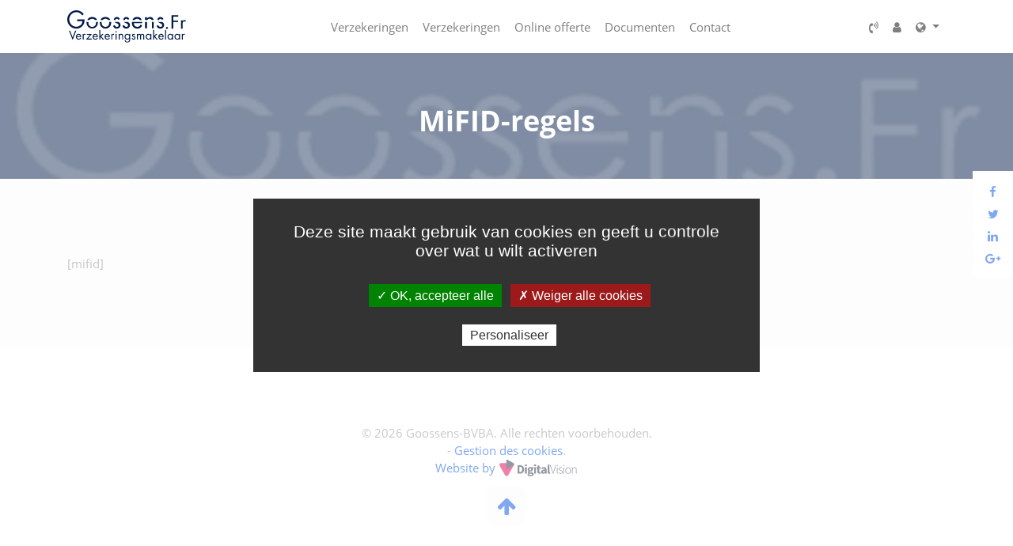

--- FILE ---
content_type: text/html; charset=UTF-8
request_url: https://goossens-bvba.be/nl/regles-mifid/
body_size: 17026
content:
<!DOCTYPE HTML>
<!--[if IEMobile 7 ]><html class="no-js iem7" manifest="default.appcache?v=1"><![endif]-->
<!--[if lt IE 7 ]><html class="no-js ie6" lang="nl-NL"><![endif]-->
<!--[if IE 7 ]><html class="no-js ie7" lang="nl-NL"><![endif]-->
<!--[if IE 8 ]><html class="no-js ie8" lang="nl-NL"><![endif]-->
<!--[if (gte IE 9)|(gt IEMobile 7)|!(IEMobile)|!(IE)]><!--><html class="no-js" lang="nl-NL"><!--<![endif]-->
<head>
	<title>MiFID-regels - Goossens-BVBA</title>
	<meta charset="UTF-8" />
	<meta http-equiv="X-UA-Compatible" content="IE=edge,chrome=1">
	<meta name="viewport" content="width=device-width, initial-scale=1.0">
	<link rel="pingback" href="https://goossens-bvba.be/xmlrpc.php" />
	<meta name='robots' content='index, follow, max-image-preview:large, max-snippet:-1, max-video-preview:-1' />

	<!-- This site is optimized with the Yoast SEO plugin v23.4 - https://yoast.com/wordpress/plugins/seo/ -->
	<link rel="canonical" href="https://goossens-bvba.be/nl/regles-mifid/" />
	<meta property="og:locale" content="nl_NL" />
	<meta property="og:type" content="article" />
	<meta property="og:title" content="MiFID-regels - Goossens-BVBA" />
	<meta property="og:description" content="AssurMifID-gedragsregels Ons kantoor is gehouden tot het naleven van de “AssurMiFID-gedragsregels”. In dit verband bezorgen we u volgende info (zie ook de aparte onderdelen onder de knop ‘info’). &nbsp; &nbsp; I. Onze dienstverlening &nbsp; We proberen u correct en volledig bij te staan aangaande uw verzekeringen. Dit betekent dat we u informeren over mogelijke verzekeringen [&hellip;]" />
	<meta property="og:url" content="https://goossens-bvba.be/nl/regles-mifid/" />
	<meta property="og:site_name" content="Goossens-BVBA" />
	<meta property="article:modified_time" content="2022-03-14T09:33:00+00:00" />
	<meta name="twitter:card" content="summary_large_image" />
	<meta name="twitter:label1" content="Geschatte leestijd" />
	<meta name="twitter:data1" content="6 minuten" />
	<script type="application/ld+json" class="yoast-schema-graph">{"@context":"https://schema.org","@graph":[{"@type":"WebPage","@id":"https://goossens-bvba.be/nl/regles-mifid/","url":"https://goossens-bvba.be/nl/regles-mifid/","name":"MiFID-regels - Goossens-BVBA","isPartOf":{"@id":"https://goossens-bvba.be/nl/#website"},"datePublished":"2020-11-12T12:52:18+00:00","dateModified":"2022-03-14T09:33:00+00:00","breadcrumb":{"@id":"https://goossens-bvba.be/nl/regles-mifid/#breadcrumb"},"inLanguage":"nl-NL","potentialAction":[{"@type":"ReadAction","target":["https://goossens-bvba.be/nl/regles-mifid/"]}]},{"@type":"BreadcrumbList","@id":"https://goossens-bvba.be/nl/regles-mifid/#breadcrumb","itemListElement":[{"@type":"ListItem","position":1,"name":"Accueil","item":"https://goossens-bvba.be/nl/"},{"@type":"ListItem","position":2,"name":"MiFID-regels"}]},{"@type":"WebSite","@id":"https://goossens-bvba.be/nl/#website","url":"https://goossens-bvba.be/nl/","name":"Goossens-BVBA","description":"Just another WordPress site","potentialAction":[{"@type":"SearchAction","target":{"@type":"EntryPoint","urlTemplate":"https://goossens-bvba.be/nl/?s={search_term_string}"},"query-input":{"@type":"PropertyValueSpecification","valueRequired":true,"valueName":"search_term_string"}}],"inLanguage":"nl-NL"}]}</script>
	<!-- / Yoast SEO plugin. -->


<link rel='dns-prefetch' href='//code.jquery.com' />
<link rel='dns-prefetch' href='//cdnjs.cloudflare.com' />
<link rel='dns-prefetch' href='//stackpath.bootstrapcdn.com' />
<link rel='dns-prefetch' href='//maxcdn.bootstrapcdn.com' />

<link rel="alternate" title="oEmbed (JSON)" type="application/json+oembed" href="https://goossens-bvba.be/nl/wp-json/oembed/1.0/embed?url=https%3A%2F%2Fgoossens-bvba.be%2Fnl%2Fregles-mifid%2F" />
<link rel="alternate" title="oEmbed (XML)" type="text/xml+oembed" href="https://goossens-bvba.be/nl/wp-json/oembed/1.0/embed?url=https%3A%2F%2Fgoossens-bvba.be%2Fnl%2Fregles-mifid%2F&#038;format=xml" />
<style id='wp-img-auto-sizes-contain-inline-css' type='text/css'>
img:is([sizes=auto i],[sizes^="auto," i]){contain-intrinsic-size:3000px 1500px}
/*# sourceURL=wp-img-auto-sizes-contain-inline-css */
</style>
<link rel='stylesheet' id='wp-block-library-css' href='https://goossens-bvba.be/wp-includes/css/dist/block-library/style.min.css?ver=6.9' type='text/css' media='all' />
<style id='global-styles-inline-css' type='text/css'>
:root{--wp--preset--aspect-ratio--square: 1;--wp--preset--aspect-ratio--4-3: 4/3;--wp--preset--aspect-ratio--3-4: 3/4;--wp--preset--aspect-ratio--3-2: 3/2;--wp--preset--aspect-ratio--2-3: 2/3;--wp--preset--aspect-ratio--16-9: 16/9;--wp--preset--aspect-ratio--9-16: 9/16;--wp--preset--color--black: #000000;--wp--preset--color--cyan-bluish-gray: #abb8c3;--wp--preset--color--white: #ffffff;--wp--preset--color--pale-pink: #f78da7;--wp--preset--color--vivid-red: #cf2e2e;--wp--preset--color--luminous-vivid-orange: #ff6900;--wp--preset--color--luminous-vivid-amber: #fcb900;--wp--preset--color--light-green-cyan: #7bdcb5;--wp--preset--color--vivid-green-cyan: #00d084;--wp--preset--color--pale-cyan-blue: #8ed1fc;--wp--preset--color--vivid-cyan-blue: #0693e3;--wp--preset--color--vivid-purple: #9b51e0;--wp--preset--gradient--vivid-cyan-blue-to-vivid-purple: linear-gradient(135deg,rgb(6,147,227) 0%,rgb(155,81,224) 100%);--wp--preset--gradient--light-green-cyan-to-vivid-green-cyan: linear-gradient(135deg,rgb(122,220,180) 0%,rgb(0,208,130) 100%);--wp--preset--gradient--luminous-vivid-amber-to-luminous-vivid-orange: linear-gradient(135deg,rgb(252,185,0) 0%,rgb(255,105,0) 100%);--wp--preset--gradient--luminous-vivid-orange-to-vivid-red: linear-gradient(135deg,rgb(255,105,0) 0%,rgb(207,46,46) 100%);--wp--preset--gradient--very-light-gray-to-cyan-bluish-gray: linear-gradient(135deg,rgb(238,238,238) 0%,rgb(169,184,195) 100%);--wp--preset--gradient--cool-to-warm-spectrum: linear-gradient(135deg,rgb(74,234,220) 0%,rgb(151,120,209) 20%,rgb(207,42,186) 40%,rgb(238,44,130) 60%,rgb(251,105,98) 80%,rgb(254,248,76) 100%);--wp--preset--gradient--blush-light-purple: linear-gradient(135deg,rgb(255,206,236) 0%,rgb(152,150,240) 100%);--wp--preset--gradient--blush-bordeaux: linear-gradient(135deg,rgb(254,205,165) 0%,rgb(254,45,45) 50%,rgb(107,0,62) 100%);--wp--preset--gradient--luminous-dusk: linear-gradient(135deg,rgb(255,203,112) 0%,rgb(199,81,192) 50%,rgb(65,88,208) 100%);--wp--preset--gradient--pale-ocean: linear-gradient(135deg,rgb(255,245,203) 0%,rgb(182,227,212) 50%,rgb(51,167,181) 100%);--wp--preset--gradient--electric-grass: linear-gradient(135deg,rgb(202,248,128) 0%,rgb(113,206,126) 100%);--wp--preset--gradient--midnight: linear-gradient(135deg,rgb(2,3,129) 0%,rgb(40,116,252) 100%);--wp--preset--font-size--small: 13px;--wp--preset--font-size--medium: 20px;--wp--preset--font-size--large: 36px;--wp--preset--font-size--x-large: 42px;--wp--preset--spacing--20: 0.44rem;--wp--preset--spacing--30: 0.67rem;--wp--preset--spacing--40: 1rem;--wp--preset--spacing--50: 1.5rem;--wp--preset--spacing--60: 2.25rem;--wp--preset--spacing--70: 3.38rem;--wp--preset--spacing--80: 5.06rem;--wp--preset--shadow--natural: 6px 6px 9px rgba(0, 0, 0, 0.2);--wp--preset--shadow--deep: 12px 12px 50px rgba(0, 0, 0, 0.4);--wp--preset--shadow--sharp: 6px 6px 0px rgba(0, 0, 0, 0.2);--wp--preset--shadow--outlined: 6px 6px 0px -3px rgb(255, 255, 255), 6px 6px rgb(0, 0, 0);--wp--preset--shadow--crisp: 6px 6px 0px rgb(0, 0, 0);}:where(.is-layout-flex){gap: 0.5em;}:where(.is-layout-grid){gap: 0.5em;}body .is-layout-flex{display: flex;}.is-layout-flex{flex-wrap: wrap;align-items: center;}.is-layout-flex > :is(*, div){margin: 0;}body .is-layout-grid{display: grid;}.is-layout-grid > :is(*, div){margin: 0;}:where(.wp-block-columns.is-layout-flex){gap: 2em;}:where(.wp-block-columns.is-layout-grid){gap: 2em;}:where(.wp-block-post-template.is-layout-flex){gap: 1.25em;}:where(.wp-block-post-template.is-layout-grid){gap: 1.25em;}.has-black-color{color: var(--wp--preset--color--black) !important;}.has-cyan-bluish-gray-color{color: var(--wp--preset--color--cyan-bluish-gray) !important;}.has-white-color{color: var(--wp--preset--color--white) !important;}.has-pale-pink-color{color: var(--wp--preset--color--pale-pink) !important;}.has-vivid-red-color{color: var(--wp--preset--color--vivid-red) !important;}.has-luminous-vivid-orange-color{color: var(--wp--preset--color--luminous-vivid-orange) !important;}.has-luminous-vivid-amber-color{color: var(--wp--preset--color--luminous-vivid-amber) !important;}.has-light-green-cyan-color{color: var(--wp--preset--color--light-green-cyan) !important;}.has-vivid-green-cyan-color{color: var(--wp--preset--color--vivid-green-cyan) !important;}.has-pale-cyan-blue-color{color: var(--wp--preset--color--pale-cyan-blue) !important;}.has-vivid-cyan-blue-color{color: var(--wp--preset--color--vivid-cyan-blue) !important;}.has-vivid-purple-color{color: var(--wp--preset--color--vivid-purple) !important;}.has-black-background-color{background-color: var(--wp--preset--color--black) !important;}.has-cyan-bluish-gray-background-color{background-color: var(--wp--preset--color--cyan-bluish-gray) !important;}.has-white-background-color{background-color: var(--wp--preset--color--white) !important;}.has-pale-pink-background-color{background-color: var(--wp--preset--color--pale-pink) !important;}.has-vivid-red-background-color{background-color: var(--wp--preset--color--vivid-red) !important;}.has-luminous-vivid-orange-background-color{background-color: var(--wp--preset--color--luminous-vivid-orange) !important;}.has-luminous-vivid-amber-background-color{background-color: var(--wp--preset--color--luminous-vivid-amber) !important;}.has-light-green-cyan-background-color{background-color: var(--wp--preset--color--light-green-cyan) !important;}.has-vivid-green-cyan-background-color{background-color: var(--wp--preset--color--vivid-green-cyan) !important;}.has-pale-cyan-blue-background-color{background-color: var(--wp--preset--color--pale-cyan-blue) !important;}.has-vivid-cyan-blue-background-color{background-color: var(--wp--preset--color--vivid-cyan-blue) !important;}.has-vivid-purple-background-color{background-color: var(--wp--preset--color--vivid-purple) !important;}.has-black-border-color{border-color: var(--wp--preset--color--black) !important;}.has-cyan-bluish-gray-border-color{border-color: var(--wp--preset--color--cyan-bluish-gray) !important;}.has-white-border-color{border-color: var(--wp--preset--color--white) !important;}.has-pale-pink-border-color{border-color: var(--wp--preset--color--pale-pink) !important;}.has-vivid-red-border-color{border-color: var(--wp--preset--color--vivid-red) !important;}.has-luminous-vivid-orange-border-color{border-color: var(--wp--preset--color--luminous-vivid-orange) !important;}.has-luminous-vivid-amber-border-color{border-color: var(--wp--preset--color--luminous-vivid-amber) !important;}.has-light-green-cyan-border-color{border-color: var(--wp--preset--color--light-green-cyan) !important;}.has-vivid-green-cyan-border-color{border-color: var(--wp--preset--color--vivid-green-cyan) !important;}.has-pale-cyan-blue-border-color{border-color: var(--wp--preset--color--pale-cyan-blue) !important;}.has-vivid-cyan-blue-border-color{border-color: var(--wp--preset--color--vivid-cyan-blue) !important;}.has-vivid-purple-border-color{border-color: var(--wp--preset--color--vivid-purple) !important;}.has-vivid-cyan-blue-to-vivid-purple-gradient-background{background: var(--wp--preset--gradient--vivid-cyan-blue-to-vivid-purple) !important;}.has-light-green-cyan-to-vivid-green-cyan-gradient-background{background: var(--wp--preset--gradient--light-green-cyan-to-vivid-green-cyan) !important;}.has-luminous-vivid-amber-to-luminous-vivid-orange-gradient-background{background: var(--wp--preset--gradient--luminous-vivid-amber-to-luminous-vivid-orange) !important;}.has-luminous-vivid-orange-to-vivid-red-gradient-background{background: var(--wp--preset--gradient--luminous-vivid-orange-to-vivid-red) !important;}.has-very-light-gray-to-cyan-bluish-gray-gradient-background{background: var(--wp--preset--gradient--very-light-gray-to-cyan-bluish-gray) !important;}.has-cool-to-warm-spectrum-gradient-background{background: var(--wp--preset--gradient--cool-to-warm-spectrum) !important;}.has-blush-light-purple-gradient-background{background: var(--wp--preset--gradient--blush-light-purple) !important;}.has-blush-bordeaux-gradient-background{background: var(--wp--preset--gradient--blush-bordeaux) !important;}.has-luminous-dusk-gradient-background{background: var(--wp--preset--gradient--luminous-dusk) !important;}.has-pale-ocean-gradient-background{background: var(--wp--preset--gradient--pale-ocean) !important;}.has-electric-grass-gradient-background{background: var(--wp--preset--gradient--electric-grass) !important;}.has-midnight-gradient-background{background: var(--wp--preset--gradient--midnight) !important;}.has-small-font-size{font-size: var(--wp--preset--font-size--small) !important;}.has-medium-font-size{font-size: var(--wp--preset--font-size--medium) !important;}.has-large-font-size{font-size: var(--wp--preset--font-size--large) !important;}.has-x-large-font-size{font-size: var(--wp--preset--font-size--x-large) !important;}
/*# sourceURL=global-styles-inline-css */
</style>

<style id='classic-theme-styles-inline-css' type='text/css'>
/*! This file is auto-generated */
.wp-block-button__link{color:#fff;background-color:#32373c;border-radius:9999px;box-shadow:none;text-decoration:none;padding:calc(.667em + 2px) calc(1.333em + 2px);font-size:1.125em}.wp-block-file__button{background:#32373c;color:#fff;text-decoration:none}
/*# sourceURL=/wp-includes/css/classic-themes.min.css */
</style>
<link rel='stylesheet' id='tarteaucitron-css' href='https://goossens-bvba.be/wp-content/plugins/aedesit-tarteaucitronjs/vendor/amauric/tarteaucitron.js/css/tarteaucitron.css?ver=6.9' type='text/css' media='all' />
<link rel='stylesheet' id='tarteaucitron-custom-css' href='https://goossens-bvba.be/wp-content/plugins/aedesit-tarteaucitronjs/css/tarteaucitron-custom.css?ver=6.9' type='text/css' media='all' />
<link rel='stylesheet' id='bootstrap-css' href='https://stackpath.bootstrapcdn.com/bootstrap/4.1.0/css/bootstrap.min.css?ver=4.1.0' type='text/css' media='screen' />
<link rel='stylesheet' id='font-awesome-css' href='https://maxcdn.bootstrapcdn.com/font-awesome/4.7.0/css/font-awesome.min.css?ver=4.6.1' type='text/css' media='screen' />
<link rel='stylesheet' id='layout-css' href='https://goossens-bvba.be/wp-content/themes/aedesit-op/style.css?ver=6.9' type='text/css' media='screen' />
<link rel='stylesheet' id='themecolors-css' href='https://goossens-bvba.be/wp-content/themes/goossens/css/theme.css?ver=6.9' type='text/css' media='screen' />
<script type="text/javascript" src="https://code.jquery.com/jquery-2.2.4.js?ver=2.2.4" id="jquery-js"></script>
<script type="text/javascript" src="https://goossens-bvba.be/wp-content/plugins/aedesit-tarteaucitronjs/vendor/amauric/tarteaucitron.js/tarteaucitron.js?ver=1" id="tarteaucitron-js"></script>
<link rel="https://api.w.org/" href="https://goossens-bvba.be/nl/wp-json/" /><link rel="alternate" title="JSON" type="application/json" href="https://goossens-bvba.be/nl/wp-json/wp/v2/pages/92" /><link rel="EditURI" type="application/rsd+xml" title="RSD" href="https://goossens-bvba.be/xmlrpc.php?rsd" />

<link rel='shortlink' href='https://goossens-bvba.be/nl/?p=92' />
<meta name="generator" content="WPML ver:4.8.6 stt:37,4;" />
<link rel="shortcut icon" type="image/x-icon" href="https://goossens-bvba.be/wp-content/themes/goossens/img/favicon.ico" />
<script>
            var tarteaucitronForceLanguage = "nl",
				privacy_url = "https://goossens-bvba.be/nl/?page_id=93#privacy";
        </script><script>
            var templateDir = "https://goossens-bvba.be/wp-content/themes/aedesit-op";
        </script></head>
<body class="wp-singular page-template page-template-page-mifid page-template-page-mifid-php page page-id-92 wp-theme-aedesit-op wp-child-theme-goossens regles-mifid">
	<div id="loader" class="loader">
		<div class="loader-brand"><img alt="" class="img-responsive center-block" src="https://goossens-bvba.be/wp-content/themes/goossens/img/brand_nl.svg"></div>
	</div>
	<div id="layout" class="layout">
        <div class="wp-singular page-template page-template-page-mifid page-template-page-mifid-php page page-id-92 wp-theme-aedesit-op wp-child-theme-goossens wrapper regles-mifid">
	        <nav class="navbar navbar-expand-lg navbar-light fixed-top " id="navbar-top">
                <div class="container">
                    <button class="navbar-toggler" type="button" data-toggle="collapse" data-target="#navbarToggler" aria-controls="navbarToggler" aria-expanded="false" aria-label="Toggle navigation">
                        <span class="navbar-toggler-icon"></span>
                    </button>
                    <form class="form-inline d-lg-none">
                        <button class="btn btn-sm btn-primary" type="button" data-action="get_emergency" data-id="26" data-toggle="modal" data-target=".bs-emergency-modal">
                            <i class="fa fa-volume-control-phone m-0" aria-hidden="true"></i>
                            <span class="d-none d-md-inline-block ml-0 ml-md-2">Alarmnummers</span>
                        </button>
                    </form>
                    <a class="navbar-brand js-target-scroll" href="https://goossens-bvba.be/nl/">
						<img class="brand-img" alt="Goossens-BVBA" src="https://goossens-bvba.be/wp-content/themes/goossens/img/brand_nl.svg">
                    </a>
                    <div id="navbarToggler" class="collapse navbar-collapse">
                        <ul id="menu-menu-principal" class="navbar-nav mx-auto">
                                                                <li class="nav-item">
										                                        <a href="https://goossens-bvba.be/nl/#verzekeringen" class="nav-link js-target-scroll" title="Verzekeringen">Verzekeringen</a>
										                                    </li>
                                                                    <li class="nav-item">
										                                        <a href="https://goossens-bvba.be/nl/#verzekeringen" class="nav-link js-target-scroll" title="Verzekeringen">Verzekeringen</a>
										                                    </li>
                                                                    <li class="nav-item">
																				<a class="nav-link js-target-scroll" href="/nl/online-offerte/" title="Online offerte">Online offerte</a>
										                                    </li>
                                                                                                                    <li class="nav-item">
                                <a class="nav-link js-target-scroll" href="https://goossens-bvba.be/nl/#algemene-voorwaarden" title="Documenten">Documenten</a>
                            </li>
                                                        <li class="nav-item">
                                <a class="nav-link js-target-scroll" href="https://goossens-bvba.be/nl/#contact" title="Contact">Contact</a>
                            </li>

                        </ul>
                        <ul class="navbar-nav navbar-icons">
                                                        <li class="nav-item">
                                <a class="nav-link" href="#0" data-action="get_emergency" data-id="26" data-toggle="modal" data-target=".bs-emergency-modal" title="Alarmnummers">
                                    <i class="fa fa-volume-control-phone d-none d-lg-inline-block" aria-hidden="true"></i>
                                    <span class="d-md-inline-block d-lg-none">Alarmnummers</span>
                                </a>
                            </li>
                                                                                    <li class="nav-item">
                                <a class="nav-link" href="https://www.mysigura.be/" target="_blank" data-action="__get_mybroker" id="__show_modal_btn" data-toggle="__modal" data-target=".bs-espacelient-modal__" title="Client gebied">
                                    <i class="fa fa-user d-none d-lg-inline-block" aria-hidden="true"></i>
                                    <span class="d-md-inline-block d-lg-none">Client gebied</span>
                                </a>
                            </li>
                                                                                                                                                <li class="nav-item dropdown">
                                    <a class="nav-link dropdown-toggle" href="#" id="navbarDropdownMenuLang" data-toggle="dropdown" aria-haspopup="true" aria-expanded="false" title="Nederlands">
                                        <i class="fa fa-globe d-none d-lg-inline-block" aria-hidden="true"></i>
                                        <span class="d-md-inline-block d-lg-none">Nederlands</span>
                                    </a>
                                    <div class="dropdown-menu dropdown-menu-right lang-switcher" aria-labelledby="navbarDropdownMenuLang">
                                                                            <a class="dropdown-item" href="https://goossens-bvba.be/">
                                            Français                                        </a>
                                                                            <a class="dropdown-item" href="https://goossens-bvba.be/nl/regles-mifid/">
                                            Nederlands                                        </a>
                                                                        </div>
                                </li>
                                                    </ul>
                    </div>
                </div>
            </nav>
<section class="masthead-title masked parallax overlay d-lg-flex justify-content-center align-items-center" data-stellar-background-ratio="0.4" data-stellar-vertical-offset="300" style="background-image: url( 'https://goossens-bvba.be/wp-content/uploads/2020/12/Sans-titrenl-1024x444.jpg' );">
	<div class="opener rel-1 text-center">
		<div class="container">
			<h1 class="wow fadeInDown">MiFID-regels</h1>
		</div>
	</div>
</section>
<section class="section section-padding">
	<div class="container">
		<style>
        #mifid_rules { /*text-align:justify;*/ }
        #mifid_rules h1{ font-size: 30px;}
        #mifid_rules h2{ font-size: 26px;}
        #mifid_rules h3{}
        #mifid_rules h4{ font-size: 18px; margin-top: 20px; margin-bottom: 10px;}
        </style>
        <div id="mifid_rules">
            [mifid]        </div>
	</div>
</section>
            <footer id="footer" class="footer px-2 section-padding text-center">
                <div class="container">

                                                            <div class="copy">
                                                © 2026 Goossens-BVBA. Alle rechten voorbehouden. <br class="visible-xs visible-sm" />
						 - 
                        <a href="#0" id="tarteaucitronCloseAlert" onclick="tarteaucitron.userInterface.openPanel();">Gestion des cookies</a>. <br>
                        <a target="_blank" href="https://www.digitalvision.lu/?utm_source=Goossens-BVBA&utm_medium=%22Made+by%22+footer+link&utm_campaign=%22Made+by%22+footer+link+-+Goossens-BVBA">Website by 
            <svg xmlns="http://www.w3.org/2000/svg" xmlns:xlink="http://www.w3.org/1999/xlink" version="1.1" id="Layer_1" x="0px" y="0px" width="1709.8616943px" height="359.2287598px" viewBox="0 0 1709.8616943 359.2287598" style="vertical-align: -5px; width: 100px; height: auto;" xml:space="preserve">
                <g>
                    <g class="ico">
                        <path style="fill:#E7004C;" d="M206.3366089,334.3346863l2.2583008-3.9699097l56.4801025-99.2806702l68.2046814-118.3568344    l2.061615-3.8988953c2.9328003-5.5669937-7.2504883,9.1986542-7.2504883,2.469017    c0-22.1159515-17.9284973-40.0444412-40.0444336-40.0444412H172.796463H57.5467606    c-22.1159554,0-40.0444489,17.9284897-40.0444489,40.0444412c0,6.7296371,1.6787758,13.0604248,4.6115799,18.6274261    l1.1080933,1.9192505l57.2961273,99.240036l57.0171051,100.3959045c0.0600128,0.1114197,0.1261444,0.2190247,0.1872101,0.3297729    c6.8184967,12.3556213,19.9637909,20.730957,35.0740356,20.730957    C186.8495789,352.540741,199.1904297,345.2871704,206.3366089,334.3346863z"/>
                        <path style="fill:#27334A;" d="M327.4525757,75.4914093l-2.4614868-1.4002228L263.43396,39.0717583l-61.5319214-35.525383    l-1.1900024-0.6870522C197.2603149,1.0408934,193.335022,0,189.1624451,0    c-13.7125854,0-24.8288116,11.1162243-24.8288116,24.8288059v71.4585342v71.4584045    c0,13.7125854,11.1162262,24.8288116,24.8288116,24.8288116c4.1725769,0,8.0978699-1.0408936,11.5495911-2.8593292    l1.1900024-0.6870575l61.5319214-35.5253754l62.2486267-35.3523865c0.0690918-0.0372086,0.1358032-0.0782089,0.2044678-0.1160736    c7.6608582-4.227684,12.8538513-12.3781662,12.8538513-21.746994    C338.7409058,87.573967,334.2434692,79.9222565,327.4525757,75.4914093z"/>
                    </g>
                    <g>
                        <path style="fill:#27334A;" d="M409.8576965,298.7597351V119.0537567h50.7122192    c13.787262,0,26.1854248,1.7467346,37.2152405,5.2350082c11.0194397,3.4934692,20.4838867,8.8684158,28.3830566,16.1248703    c7.8991699,7.2616272,13.963501,16.4980621,18.1929932,27.6988983    c4.2243042,11.2112274,6.3389893,24.5319824,6.3389893,39.9674988s-2.1146851,28.8495636-6.3389893,40.2421875    c-4.2294922,11.3926239-10.2005005,20.8104706-17.9130859,28.2483368    c-7.7229614,7.4430237-16.9490051,13.0045776-27.6989136,16.6742859    c-10.7499084,3.6800537-22.7437744,5.5148926-35.9712524,5.5148926H409.8576965z M450.3746033,265.9605713h7.7177429    c7.7177734,0,14.6994934-1.0055237,20.9504089-3.0321655c6.2405701-2.0214233,11.5688782-5.2816467,15.9849243-9.7858276    c4.4057007-4.4989929,7.8525391-10.4233704,10.3352661-17.7783051c2.4775696-7.3445587,3.7215271-16.44104,3.7215271-27.2842407    c0-10.6566162-1.2439575-19.6131592-3.7215271-26.8747864c-2.4827271-7.2564545-5.9295654-13.0408783-10.3352661-17.3636475    c-4.4160461-4.3124084-9.7443542-7.3912048-15.9849243-9.2312317c-6.2509155-1.8348541-13.2326355-2.7574615-20.9504089-2.7574615    h-7.7177429V265.9605713z"/>
                        <path style="fill:#27334A;" d="M590.2789917,141.932312c-6.800354,0-12.4033813-1.9747925-16.81427-5.9295654    c-4.4108887-3.944397-6.6137085-9.0446396-6.6137085-15.2955551c0-6.2457275,2.2028198-11.299324,6.6137085-15.1607971    c4.4108887-3.8562851,10.013916-5.7844238,16.81427-5.7844238c6.9817505,0,12.6314087,1.9281387,16.9489746,5.7844238    c4.317627,3.8614731,6.4790039,8.9150696,6.4790039,15.1607971c0,6.2509155-2.161377,11.3511581-6.4790039,15.2955551    C602.9104004,139.9575195,597.2607422,141.932312,590.2789917,141.932312z M570.1578979,298.7597351V162.0534058h40.5169067    v136.7063293H570.1578979z"/>
                        <path style="fill:#27334A;" d="M682.6380615,356.914978c-8.0857544,0-15.5754395-0.6893616-22.4639282-2.0680847    c-6.8936157-1.3787231-12.9579468-3.4416199-18.1929321-6.1990662    c-5.2350464-2.7574463-9.3297119-6.3390503-12.2634277-10.7499084c-2.9440308-4.4108887-4.4108887-9.6459045-4.4108887-15.7102356    c0-11.0245972,6.5204468-20.214386,19.5665283-27.5641174v-1.0988464    c-3.6748657-2.3894348-6.7070312-5.4216003-9.0913086-9.0964661c-2.3945923-3.6748962-3.586731-8.3604736-3.586731-14.0567932    c0-4.9602966,1.4719849-9.6925354,4.4108887-14.1967163c2.9388428-4.4990082,6.6188965-8.3086395,11.0245972-11.4392853    v-1.0988312c-4.7788696-3.3068695-9.0498047-8.0391083-12.8128052-14.1967163    c-3.7733765-6.1524353-5.6496582-13.2741241-5.6496582-21.3598785c0-8.2671814,1.5549316-15.4769745,4.6855469-21.6345978    c3.1203003-6.157608,7.2979126-11.3045044,12.538147-15.4355011c5.2401733-4.1361694,11.2526855-7.2097931,18.0529785-9.2364197    c6.795166-2.0162506,13.8702393-3.0321655,21.2199707-3.0321655c8.0857544,0,15.1659546,1.1040192,21.2250977,3.3120575    h49.8881226v29.4871063h-21.7745361c1.2802124,2.0266113,2.3427734,4.5974731,3.1669312,7.7177429    c0.8292847,3.1306458,1.2439575,6.5256195,1.2439575,10.2005005c0,7.9043427-1.3787231,14.7461395-4.1361694,20.5357513    c-2.7574463,5.7844238-6.5722656,10.5684967-11.4341431,14.3314819    c-4.8721313,3.7681732-10.5736694,6.5722656-17.0941162,8.4071198c-6.5204468,1.8348389-13.5488281,2.7522736-21.085144,2.7522736    c-5.3283081,0-10.8432007-0.9174347-16.5343628-2.7522736c-1.8400269,1.4720154-3.1254272,2.938858-3.8562622,4.4056854    c-0.7360229,1.4772339-1.1040039,3.405365-1.1040039,5.7896118c0,3.4934692,1.5186157,6.0643311,4.5455933,7.7177734    c3.0321655,1.6534119,8.4071655,2.4827271,16.1248779,2.4827271h22.0492554    c16.9023438,0,29.8084717,2.7108154,38.7235718,8.1272278c8.9150391,5.4216003,13.3725586,14.2900391,13.3725586,26.6000671    c0,7.163147-1.793335,13.7302551-5.380127,19.7064514c-3.581543,5.9710083-8.6766357,11.1127319-15.2955322,15.4355164    c-6.6137695,4.3123779-14.6062012,7.7177429-23.977417,10.1953125    C704.9620361,355.6762085,694.3934937,356.914978,682.6380615,356.914978z M688.9719238,331.5588684    c9.1897583,0,16.7208862-1.611969,22.6038208-4.825531s8.8217773-7.2098083,8.8217773-11.988678    c0-4.2294922-1.793396-7.0750427-5.374939-8.5419006c-3.586792-1.4720154-8.7803345-2.2080078-15.5703125-2.2080078h-14.0567627    c-4.7840576,0-8.6455688-0.1347656-11.5792236-0.4094849c-2.9440308-0.2798767-5.5148926-0.6893616-7.7177734-1.2439575    c-4.9602661,4.4108887-7.4378662,8.9098816-7.4378662,13.5073547c0,5.1417236,2.7522583,9.0498352,8.2620239,11.7139893    C672.437561,330.2216187,679.7872925,331.5588684,688.9719238,331.5588684z M685.6650391,230.9585724    c5.3283081,0,9.7858276-1.881485,13.3726196-5.6496582c3.581543-3.7681732,5.369751-9.5111389,5.369751-17.2288818    c0-7.168335-1.788208-12.6314087-5.369751-16.3995819c-3.586792-3.7629852-8.0443115-5.6496582-13.3726196-5.6496582    s-9.7806396,1.8400269-13.3622437,5.5097198c-3.586792,3.6800537-5.380127,9.1949463-5.380127,16.5395203    c0,7.7177429,1.793335,13.4607086,5.380127,17.2288818C675.8843994,229.0770874,680.336731,230.9585724,685.6650391,230.9585724z"/>
                        <path style="fill:#27334A;" d="M788.9968872,141.932312c-6.800354,0-12.4033203-1.9747925-16.814209-5.9295654    c-4.4108887-3.944397-6.6137695-9.0446396-6.6137695-15.2955551c0-6.2457275,2.2028809-11.299324,6.6137695-15.1607971    c4.4108887-3.8562851,10.013855-5.7844238,16.814209-5.7844238c6.9765625,0,12.6314087,1.9281387,16.9489746,5.7844238    c4.312439,3.8614731,6.4790039,8.9150696,6.4790039,15.1607971c0,6.2509155-2.1665649,11.3511581-6.4790039,15.2955551    C801.6282959,139.9575195,795.9734497,141.932312,788.9968872,141.932312z M768.8757935,298.7597351V162.0534058h40.5169067    v136.7063293H768.8757935z"/>
                        <path style="fill:#27334A;" d="M885.7046509,302.0665894c-8.4485474,0-15.6635742-1.2854309-21.6345825-3.8562622    c-5.9710083-2.5708618-10.8432007-6.1576233-14.6062012-10.749939    c-3.7681885-4.5922852-6.5256348-10.1538391-8.2723389-16.6742859    c-1.7415771-6.5204163-2.6123657-13.7354126-2.6123657-21.6397552v-55.3978119H819.836792v-30.0417023l20.9452515-1.6534271    l4.6856079-36.38591h33.623291v36.38591h32.7991333v31.6951294h-32.7991333v54.8483887    c0,7.7177734,1.6067505,13.2792969,4.8255005,16.6742859c3.213562,3.400177,7.4845581,5.1002502,12.8179932,5.1002502    c2.2028809,0,4.4523926-0.2747192,6.7485352-0.8293152c2.3013306-0.549408,4.3642578-1.1921082,6.2042847-1.9281311    l6.3389893,29.4922791c-3.6800537,1.1040344-7.9924316,2.2028503-12.9579468,3.3068848    C898.1131592,301.5171814,892.3235474,302.0665894,885.7046509,302.0665894z"/>
                        <path style="fill:#27334A;" d="M960.7312012,302.0665894c-6.2457275,0-11.8954468-1.057373-16.9542236-3.1669006    c-5.0535889-2.1147461-9.3245239-5.0536194-12.8128052-8.8217773c-3.4934692-3.7630005-6.1990967-8.1324158-8.1271973-13.0927124    c-1.9333496-4.9602966-2.8973999-10.376709-2.8973999-16.2596436c0-14.3314819,6.0643311-25.5375061,18.1877441-33.6284485    c12.1286621-8.0805817,31.7003174-13.502182,58.7098999-16.2596283c-0.368042-6.0643158-2.161377-10.8898621-5.375-14.4714355    c-3.213562-3.5815735-8.593689-5.3749542-16.1196289-5.3749542c-5.8881226,0-11.7139893,1.1040192-17.5087891,3.3068695    c-5.7844238,2.2080383-11.9835205,5.2401886-18.602478,9.0964813l-14.6062012-26.7348328    c8.8165894-5.3283081,18.0530396-9.6459045,27.6989136-12.952774c9.6459351-3.3068695,19.8878784-4.9654846,30.7310791-4.9654846    c17.6435547,0,31.0991211,5.012146,40.3770142,15.0260315c9.277832,10.0139008,13.9219971,25.5893555,13.9219971,46.7159882    v78.2763672h-33.0738525l-2.7574463-14.0567932h-1.1040649c-5.8776855,5.1469116-12.0353394,9.3297424-18.4624634,12.5433044    C975.5187988,300.4546204,968.4489136,302.0665894,960.7312012,302.0665894z M974.5132446,270.6461792    c4.5922852,0,8.5418701-1.0055542,11.8487549-3.0321655c3.3068848-2.0214539,6.800354-4.8670044,10.4752197-8.5418701v-23.9825745    c-14.3314819,2.0266266-24.2521362,4.9602966-29.7670288,8.8217621    c-5.5148926,3.8562927-8.2723389,8.4537659-8.2723389,13.7820892c0,4.4108582,1.425354,7.6710815,4.276123,9.7858276    C965.9195557,269.5888062,969.734375,270.6461792,974.5132446,270.6461792z"/>
                        <path style="fill:#27334A;" d="M1096.6082764,302.0665894c-6.9818115,0-12.8594971-1.1040039-17.6331787-3.3068542    c-4.7841797-2.2028503-8.59375-5.2816772-11.444458-9.2312317c-2.8508301-3.949585-4.9136963-8.7284851-6.1990967-14.3367004    c-1.2855225-5.6029968-1.9282227-11.8901978-1.9282227-18.8771057V105.5463943h40.5169678v152.4217224    c0,4.2294922,0.7774658,7.168335,2.3427734,8.8217773c1.5601807,1.6534424,3.1669922,2.4775696,4.8255615,2.4775696    c0.9122314,0,1.6949463,0,2.3427734,0c0.6375732,0,1.5135498-0.181427,2.6123047-0.5494385l4.9655762,30.0417175    c-2.2081299,0.9174194-5.006958,1.6948853-8.4072266,2.342804    C1105.2019043,301.7452393,1101.2005615,302.0665894,1096.6082764,302.0665894z"/>
                        <path style="fill:#27334A;" d="M1170.6447754,298.7597351l-60.088623-181.6341248h13.5073242l33.623291,106.1152115    c3.4935303,11.0246124,6.6604004,21.1784668,9.5112305,30.4563446c2.845459,9.2778931,6.1057129,19.4317322,9.7806396,30.4563599    h1.1091309c1.8348389-5.5148926,3.5349121-10.7499084,5.0950928-15.7102051    c1.5601807-4.9654846,3.0736084-9.8791504,4.5456543-14.7461548s2.9854736-9.7858429,4.5507812-14.7461395    c1.5550537-4.9602966,3.1721191-10.2005005,4.8204346-15.7102051l33.628418-106.1152115h12.9580078l-59.5340576,181.6341248    H1170.6447754z"/>
                        <path style="fill:#27334A;" d="M1268.5705566,134.4892578c-3.1254883,0-5.7481689-1.0055237-7.857666-3.0321503    c-2.1096191-2.0214386-3.1669922-4.5923004-3.1669922-7.7177582c0-3.4882736,1.057373-6.1990814,3.1669922-8.1324005    c2.1094971-1.9281464,4.7321777-2.8922195,7.857666-2.8922195c3.1202393,0,5.737793,0.9640732,7.8525391,2.8922195    c2.1147461,1.9333191,3.1721191,4.6441269,3.1721191,8.1324005c0,3.1254578-1.057373,5.6963196-3.1721191,7.7177582    C1274.3083496,133.4837341,1271.6907959,134.4892578,1268.5705566,134.4892578z M1262.2315674,298.7597351V166.4591064h12.1286621    v132.3006287H1262.2315674z"/>
                        <path style="fill:#27334A;" d="M1342.2701416,302.0665894c-9.9205322,0-19.0222168-1.7933655-27.2894287-5.374939    c-8.2670898-3.5815735-15.3421631-7.8525391-21.2250977-12.8180237l7.168335-9.0912781    c5.6962891,4.7789001,11.7606201,8.775116,18.1929932,11.988678c6.432373,3.21875,14.4248047,4.8203735,23.977417,4.8203735    c10.4752197,0,18.3328857-2.6175232,23.5678711-7.8525085c5.2349854-5.2350159,7.857666-11.3459778,7.857666-18.3277283    c0-4.0428772-0.9692383-7.6244507-2.8973389-10.7499084c-1.9333496-3.1254578-4.4575195-5.7896118-7.5830078-7.9924622    c-3.1202393-2.2080383-6.5722656-4.1361847-10.3352051-5.7896118c-3.7630615-1.6534424-7.5778809-3.2135773-11.4342041-4.6855927    c-4.9654541-1.8348541-9.9724121-3.7629852-15.020752-5.7896118c-5.0588379-2.0162506-9.6096191-4.4523468-13.6422119-7.3031006    c-4.0479736-2.8455658-7.3082275-6.2457275-9.7857666-10.1953125c-2.4827881-3.949585-3.7215576-8.775116-3.7215576-14.4714355    c0-4.7788849,0.9122314-9.3245392,2.7574463-13.6421204c1.8348389-4.3175812,4.5871582-8.0857544,8.2619629-11.3045044    c3.6800537-3.2083893,8.1375732-5.737793,13.3726807-7.5778198c5.2349854-1.8348389,11.3406982-2.7574463,18.3276367-2.7574463    c6.9818115,0,13.8236084,1.2906189,20.5357666,3.8614655c6.7070312,2.5760498,12.4448242,5.8829041,17.2237549,9.9206085    l-6.6137695,8.5470581c-4.4108887-3.3120422-9.0964355-6.1109619-14.0567627-8.4071198    c-4.9603271-2.2961426-10.8432617-3.4468079-17.6384277-3.4468079c-5.1468506,0-9.5577393,0.6893616-13.2325439,2.0680847    c-3.6749268,1.3787231-6.7537842,3.1669312-9.2313232,5.3749542c-2.482666,2.2028503-4.3227539,4.7789001-5.5148926,7.7177582    s-1.793335,5.8829041-1.793335,8.8165894c0,3.8614655,0.8707275,7.1268616,2.6226807,9.7858429    c1.7415771,2.6641541,4.0843506,5.0069427,7.0283203,7.0283813c2.9337158,2.0266266,6.2924805,3.8148193,10.0554199,5.3749542    c3.7681885,1.5653229,7.5830078,3.0788116,11.444458,4.5456543c5.1417236,2.0266113,10.2834473,4.0480652,15.4355469,6.0643158    c5.1417236,2.0266266,9.7806396,4.5041809,13.916748,7.4430389c4.1311035,2.944046,7.4846191,6.5722809,10.0605469,10.8898621    c2.5709229,4.3175812,3.8563232,9.6925354,3.8563232,16.1196899c0,4.9602966-0.9641113,9.6977234-2.8922119,14.1967163    c-1.9281006,4.5041809-4.8203125,8.4537659-8.6817627,11.8487549c-3.8615723,3.4053345-8.5471191,6.1109619-14.0568848,8.1323853    C1355.7775879,301.0558777,1349.4333496,302.0665894,1342.2701416,302.0665894z"/>
                        <path style="fill:#27334A;" d="M1413.0517578,134.4892578c-3.1307373,0-5.7481689-1.0055237-7.8577881-3.0321503    c-2.1147461-2.0214386-3.1721191-4.5923004-3.1721191-7.7177582c0-3.4882736,1.057373-6.1990814,3.1721191-8.1324005    c2.1096191-1.9281464,4.7270508-2.8922195,7.8577881-2.8922195c3.1202393,0,5.7376709,0.9640732,7.852417,2.8922195    c2.1096191,1.9333191,3.1669922,4.6441269,3.1669922,8.1324005c0,3.1254578-1.057373,5.6963196-3.1669922,7.7177582    C1418.7894287,133.4837341,1416.1719971,134.4892578,1413.0517578,134.4892578z M1406.7075195,298.7597351V166.4591064h12.1286621    v132.3006287H1406.7075195z"/>
                        <path style="fill:#27334A;" d="M1502.8399658,302.0665894c-7.9044189,0-15.4355469-1.5601196-22.6038818-4.6855774    c-7.163208-3.1202698-13.4555664-7.6244507-18.8771973-13.5073853    c-5.4215088-5.8777161-9.7443848-13.0875244-12.9578857-21.6345825c-3.213623-8.5418701-4.8204346-18.327713-4.8204346-29.3523254    c0-11.0246277,1.6068115-20.8985748,4.8204346-29.6322327c3.213501-8.7232819,7.536377-16.0263824,12.9578857-21.9092865    c5.4216309-5.8777313,11.7139893-10.3767242,18.8771973-13.50737c7.168335-3.1202698,14.6994629-4.6855927,22.6038818-4.6855927    c7.8991699,0,15.4769287,1.5653229,22.7385254,4.6855927c7.2564697,3.1306458,13.595459,7.6296387,19.0170898,13.50737    c5.4165039,5.8829041,9.7392578,13.1860046,12.9527588,21.9092865c3.213623,8.7336578,4.8255615,18.607605,4.8255615,29.6322327    c0,11.0246124-1.6119385,20.8104553-4.8255615,29.3523254c-3.213501,8.5470581-7.5362549,15.7568665-12.9527588,21.6345825    c-5.4216309,5.8829346-11.7606201,10.3871155-19.0170898,13.5073853    C1518.3168945,300.5064697,1510.7391357,302.0665894,1502.8399658,302.0665894z M1502.8399658,291.3166809    c6.6188965,0,12.8179932-1.4201965,18.602417-4.2709351c5.7895508-2.8455505,10.7498779-6.8417969,14.8861084-11.988678    c4.1361084-5.1417236,7.3911133-11.2993469,9.7857666-18.4676819c2.3842773-7.168335,3.581543-15.0623169,3.581543-23.7026672    c0-8.8217773-1.1972656-16.8142242-3.581543-23.9773865c-2.3946533-7.168335-5.6496582-13.3674164-9.7857666-18.607605    c-4.1362305-5.2350159-9.0965576-9.2778931-14.8861084-12.1286316c-5.7844238-2.8455658-11.9835205-4.2709503-18.602417-4.2709503    c-6.6137695,0-12.7766113,1.4253845-18.4677734,4.2709503c-5.6962891,2.8507385-10.6098633,6.8936157-14.7409668,12.1286316    c-4.1361084,5.2401886-7.4014893,11.43927-9.7857666,18.607605c-2.3946533,7.1631622-3.586792,15.1556091-3.586792,23.9773865    c0,8.6403503,1.1921387,16.5343323,3.586792,23.7026672c2.3842773,7.168335,5.6496582,13.3259583,9.7857666,18.4676819    c4.1311035,5.1468811,9.0446777,9.1431274,14.7409668,11.988678    C1490.0633545,289.8964844,1496.2261963,291.3166809,1502.8399658,291.3166809z"/>
                        <path style="fill:#27334A;" d="M1587.3724365,298.7597351V166.4591064h10.4699707l1.1040039,20.395813h0.8240967    c6.800415-6.7951508,13.7873535-12.4448242,20.9504395-16.9490051c7.163208-4.4989929,15.3422852-6.7536774,24.5268555-6.7536774    c13.7872314,0,23.8892822,4.1361847,30.3215332,12.4033508c6.427124,8.2723541,9.651123,21.0437012,9.651123,38.3140564    v84.8900909h-12.1286621v-83.2366638c0-14.1500702-2.3427734-24.5734558-7.0283203-31.2856598    c-4.6856689-6.7018585-12.4500732-10.0605469-23.2932129-10.0605469c-7.8991699,0-15.0675049,2.0680847-21.4998779,6.2042542    c-6.432373,4.1309967-13.6887207,10.3352661-21.7694092,18.6024323v99.7761841H1587.3724365z"/>
                    </g>
                </g>
            </svg>
        </a>                    </div>

                    <a href="#0" class="go-top mt-3"><i class="fa fa-arrow-up" aria-hidden="true"></i></a>
                </div>
            </footer>
		</div>
	</div>
	<div class="modal fade text-center" id="serviceModal" tabindex="-1" role="dialog" aria-labelledby="serviceModalLabel">
		<div class="modal-dialog" role="document">
			<div class="modal-content">
				<div class="modal-header ">
					<button type="button" class="close" data-dismiss="modal" aria-label="Close"><span aria-hidden="true">&times;</span></button>
					<h4 class="modal-title mr-auto" id="serviceModalLabel"></h4>
				</div>
				<div class="modal-body">
				</div>
				<div class="modal-footer flex-column">
                    <div class="d-flex w-100 mx-0">
                        <button type="button" id="btn-conditions" class="btn btn-outline-secondary btn-sm js-target-scroll w-100" data-dismiss="modal">Algemene voorwaarden</button>
                        					</div>
					<button type="button" id="btn-contact" class="btn btn-primary btn-sm btn-block mx-0 mt-2 js-target-scroll" data-target="contact" data-dismiss="modal">Neem contact op</button>
				</div>
			</div>
		</div>
	</div>
		<div class="modal fade bs-espacelient-modal text-center" tabindex="-1" role="dialog" aria-labelledby="EspaceClientModalLabel">
		<div class="modal-dialog modal-lg">
			<div class="modal-content">
                <div class="modal-header">
                    <button type="button" class="close" data-dismiss="modal" aria-label="Close"><span aria-hidden="true">&times;</span></button>
                    <p class="modal-title mr-auto">
                        Client gebied                    </p>
                </div>
				<div class="modal-body">
					Laden...
				</div>
			</div>
		</div>
	</div>
	<div class="share-notification d-none d-md-block"><div class="boxed"><a class="ae-social" data-toggle="tooltip" data-placement="left" title="Delen op Facebook"><i class="fa fa-facebook" aria-hidden="true"></i></a><a class="ae-social" data-toggle="tooltip" data-placement="left" title="Delen op Twitter"><i class="fa fa-twitter" aria-hidden="true"></i></a><a class="ae-social" data-toggle="tooltip" data-placement="left" title="Delen op LinkedIn"><i class="fa fa-linkedin" aria-hidden="true"></i></a><a class="ae-social" data-toggle="tooltip" data-placement="left" title="Delen op Google Plus"><i class="fa fa-google-plus" aria-hidden="true"></i></a></div></div>	<script type="speculationrules">
{"prefetch":[{"source":"document","where":{"and":[{"href_matches":"/nl/*"},{"not":{"href_matches":["/wp-*.php","/wp-admin/*","/wp-content/uploads/*","/wp-content/*","/wp-content/plugins/*","/wp-content/themes/goossens/*","/wp-content/themes/aedesit-op/*","/nl/*\\?(.+)"]}},{"not":{"selector_matches":"a[rel~=\"nofollow\"]"}},{"not":{"selector_matches":".no-prefetch, .no-prefetch a"}}]},"eagerness":"conservative"}]}
</script>
<script type="text/javascript" id="rocket-browser-checker-js-after">
/* <![CDATA[ */
"use strict";var _createClass=function(){function defineProperties(target,props){for(var i=0;i<props.length;i++){var descriptor=props[i];descriptor.enumerable=descriptor.enumerable||!1,descriptor.configurable=!0,"value"in descriptor&&(descriptor.writable=!0),Object.defineProperty(target,descriptor.key,descriptor)}}return function(Constructor,protoProps,staticProps){return protoProps&&defineProperties(Constructor.prototype,protoProps),staticProps&&defineProperties(Constructor,staticProps),Constructor}}();function _classCallCheck(instance,Constructor){if(!(instance instanceof Constructor))throw new TypeError("Cannot call a class as a function")}var RocketBrowserCompatibilityChecker=function(){function RocketBrowserCompatibilityChecker(options){_classCallCheck(this,RocketBrowserCompatibilityChecker),this.passiveSupported=!1,this._checkPassiveOption(this),this.options=!!this.passiveSupported&&options}return _createClass(RocketBrowserCompatibilityChecker,[{key:"_checkPassiveOption",value:function(self){try{var options={get passive(){return!(self.passiveSupported=!0)}};window.addEventListener("test",null,options),window.removeEventListener("test",null,options)}catch(err){self.passiveSupported=!1}}},{key:"initRequestIdleCallback",value:function(){!1 in window&&(window.requestIdleCallback=function(cb){var start=Date.now();return setTimeout(function(){cb({didTimeout:!1,timeRemaining:function(){return Math.max(0,50-(Date.now()-start))}})},1)}),!1 in window&&(window.cancelIdleCallback=function(id){return clearTimeout(id)})}},{key:"isDataSaverModeOn",value:function(){return"connection"in navigator&&!0===navigator.connection.saveData}},{key:"supportsLinkPrefetch",value:function(){var elem=document.createElement("link");return elem.relList&&elem.relList.supports&&elem.relList.supports("prefetch")&&window.IntersectionObserver&&"isIntersecting"in IntersectionObserverEntry.prototype}},{key:"isSlowConnection",value:function(){return"connection"in navigator&&"effectiveType"in navigator.connection&&("2g"===navigator.connection.effectiveType||"slow-2g"===navigator.connection.effectiveType)}}]),RocketBrowserCompatibilityChecker}();
//# sourceURL=rocket-browser-checker-js-after
/* ]]> */
</script>
<script type="text/javascript" id="rocket-preload-links-js-extra">
/* <![CDATA[ */
var RocketPreloadLinksConfig = {"excludeUris":"/(?:.+/)?feed(?:/(?:.+/?)?)?$|/(?:.+/)?embed/|/(index.php/)?(.*)wp-json(/.*|$)|/refer/|/go/|/recommend/|/recommends/","usesTrailingSlash":"1","imageExt":"jpg|jpeg|gif|png|tiff|bmp|webp|avif|pdf|doc|docx|xls|xlsx|php","fileExt":"jpg|jpeg|gif|png|tiff|bmp|webp|avif|pdf|doc|docx|xls|xlsx|php|html|htm","siteUrl":"https://goossens-bvba.be/nl/","onHoverDelay":"100","rateThrottle":"3"};
//# sourceURL=rocket-preload-links-js-extra
/* ]]> */
</script>
<script type="text/javascript" id="rocket-preload-links-js-after">
/* <![CDATA[ */
(function() {
"use strict";var r="function"==typeof Symbol&&"symbol"==typeof Symbol.iterator?function(e){return typeof e}:function(e){return e&&"function"==typeof Symbol&&e.constructor===Symbol&&e!==Symbol.prototype?"symbol":typeof e},e=function(){function i(e,t){for(var n=0;n<t.length;n++){var i=t[n];i.enumerable=i.enumerable||!1,i.configurable=!0,"value"in i&&(i.writable=!0),Object.defineProperty(e,i.key,i)}}return function(e,t,n){return t&&i(e.prototype,t),n&&i(e,n),e}}();function i(e,t){if(!(e instanceof t))throw new TypeError("Cannot call a class as a function")}var t=function(){function n(e,t){i(this,n),this.browser=e,this.config=t,this.options=this.browser.options,this.prefetched=new Set,this.eventTime=null,this.threshold=1111,this.numOnHover=0}return e(n,[{key:"init",value:function(){!this.browser.supportsLinkPrefetch()||this.browser.isDataSaverModeOn()||this.browser.isSlowConnection()||(this.regex={excludeUris:RegExp(this.config.excludeUris,"i"),images:RegExp(".("+this.config.imageExt+")$","i"),fileExt:RegExp(".("+this.config.fileExt+")$","i")},this._initListeners(this))}},{key:"_initListeners",value:function(e){-1<this.config.onHoverDelay&&document.addEventListener("mouseover",e.listener.bind(e),e.listenerOptions),document.addEventListener("mousedown",e.listener.bind(e),e.listenerOptions),document.addEventListener("touchstart",e.listener.bind(e),e.listenerOptions)}},{key:"listener",value:function(e){var t=e.target.closest("a"),n=this._prepareUrl(t);if(null!==n)switch(e.type){case"mousedown":case"touchstart":this._addPrefetchLink(n);break;case"mouseover":this._earlyPrefetch(t,n,"mouseout")}}},{key:"_earlyPrefetch",value:function(t,e,n){var i=this,r=setTimeout(function(){if(r=null,0===i.numOnHover)setTimeout(function(){return i.numOnHover=0},1e3);else if(i.numOnHover>i.config.rateThrottle)return;i.numOnHover++,i._addPrefetchLink(e)},this.config.onHoverDelay);t.addEventListener(n,function e(){t.removeEventListener(n,e,{passive:!0}),null!==r&&(clearTimeout(r),r=null)},{passive:!0})}},{key:"_addPrefetchLink",value:function(i){return this.prefetched.add(i.href),new Promise(function(e,t){var n=document.createElement("link");n.rel="prefetch",n.href=i.href,n.onload=e,n.onerror=t,document.head.appendChild(n)}).catch(function(){})}},{key:"_prepareUrl",value:function(e){if(null===e||"object"!==(void 0===e?"undefined":r(e))||!1 in e||-1===["http:","https:"].indexOf(e.protocol))return null;var t=e.href.substring(0,this.config.siteUrl.length),n=this._getPathname(e.href,t),i={original:e.href,protocol:e.protocol,origin:t,pathname:n,href:t+n};return this._isLinkOk(i)?i:null}},{key:"_getPathname",value:function(e,t){var n=t?e.substring(this.config.siteUrl.length):e;return n.startsWith("/")||(n="/"+n),this._shouldAddTrailingSlash(n)?n+"/":n}},{key:"_shouldAddTrailingSlash",value:function(e){return this.config.usesTrailingSlash&&!e.endsWith("/")&&!this.regex.fileExt.test(e)}},{key:"_isLinkOk",value:function(e){return null!==e&&"object"===(void 0===e?"undefined":r(e))&&(!this.prefetched.has(e.href)&&e.origin===this.config.siteUrl&&-1===e.href.indexOf("?")&&-1===e.href.indexOf("#")&&!this.regex.excludeUris.test(e.href)&&!this.regex.images.test(e.href))}}],[{key:"run",value:function(){"undefined"!=typeof RocketPreloadLinksConfig&&new n(new RocketBrowserCompatibilityChecker({capture:!0,passive:!0}),RocketPreloadLinksConfig).init()}}]),n}();t.run();
}());

//# sourceURL=rocket-preload-links-js-after
/* ]]> */
</script>
<script type="text/javascript" src="https://cdnjs.cloudflare.com/ajax/libs/popper.js/1.12.3/umd/popper.min.js?ver=1.12.3" id="popper-js-js"></script>
<script type="text/javascript" src="https://stackpath.bootstrapcdn.com/bootstrap/4.1.0/js/bootstrap.min.js?ver=4.1.0" id="bootstrap-js-js"></script>
<script type="text/javascript" src="https://cdnjs.cloudflare.com/ajax/libs/gsap/1.19.1/TweenMax.min.js?ver=1.19.1" id="tweenmax-js-js"></script>
<script type="text/javascript" src="https://goossens-bvba.be/wp-content/themes/aedesit-op/js/jquery.smoothState.js?ver=1.4.0" id="smoothState-js-js"></script>
<script type="text/javascript" src="https://goossens-bvba.be/wp-content/themes/aedesit-op/js/wow.min.js?ver=1.1.2" id="wow-js-js"></script>
<script type="text/javascript" src="https://goossens-bvba.be/wp-content/themes/aedesit-op/js/owl.carousel.min.js?ver=1.0.0" id="owl-carousel-js-js"></script>
<script type="text/javascript" src="https://goossens-bvba.be/wp-content/themes/aedesit-op/js/jquery.swipebox.min.js?ver=0.6.26" id="swipebox-js-js"></script>
<script type="text/javascript" src="https://goossens-bvba.be/wp-content/themes/aedesit-op/js/jquery.easing.min.js?ver=1.3" id="easing-js-js"></script>
<script type="text/javascript" src="https://goossens-bvba.be/wp-content/themes/aedesit-op/js/jquery.stellar.min.js?ver=1.3" id="stellar-js-js"></script>
<script type="text/javascript" src="https://goossens-bvba.be/wp-content/themes/aedesit-op/js/jquery.cookie.js?ver=1.4.1" id="cookie-js-js"></script>
<script type="text/javascript" id="scripts-js-extra">
/* <![CDATA[ */
var ajaxurl = "https://goossens-bvba.be/wp-admin/admin-ajax.php?lang=nl";
//# sourceURL=scripts-js-extra
/* ]]> */
</script>
<script type="text/javascript" src="https://goossens-bvba.be/wp-content/themes/aedesit-op/js/scripts2.js?ver=6.9" id="scripts-js"></script>
    <script type="text/javascript">
	
	tarteaucitron.init({
		"hashtag": "#tarteaucitron", /* Ouverture automatique du panel avec le hashtag */
		"highPrivacy": true, /* désactiver le consentement implicite (en naviguant) ? */
		"orientation": "middle", /* le bandeau doit être en haut (top) ou en bas (bottom) ? */
		"adblocker": false, /* Afficher un message si un adblocker est détecté */
		"showAlertSmall": true, /* afficher le petit bandeau en bas à droite ? */
		"cookieslist": true, /* Afficher la liste des cookies installés ? */
		"removeCredit": true, /* supprimer le lien vers la source ? */
		"delayInit": false,
		"hasScroll": false,
		//"readmoreLink": '/privacy_url/'
		"useExternalCss":true,
	});
	
    	// Google Analytics (ga.js)
	tarteaucitron.user.analyticsUa = 'G-MD1VN02WTP';
	(tarteaucitron.job = tarteaucitron.job || []).push('analytics');
    	
		// Google Analytics (gat.js)
	tarteaucitron.user.gtagUa = 'G-MD1VN02WTP';
	tarteaucitron.user.gtagMore = function () { 
		function gtag(){dataLayer.push(arguments);} // Récupéré dans tarteaucitron.services.js
		jQuery(document).on("click", '.btn-track', function () {
			gtag('event', 'clic', {
				'event_category': 'engagement',
				'event_label': jQuery(this).data("eventlabel"),
			});
			debug("[GA] Engagement - " + jQuery(this).data("eventlabel"));
		});
	};
	(tarteaucitron.job = tarteaucitron.job || []).push('gtag');
    	
		
    </script>
		</body>
</html>

<!-- This website is like a Rocket, isn't it? Performance optimized by WP Rocket. Learn more: https://wp-rocket.me - Debug: cached@1769157319 -->

--- FILE ---
content_type: text/css; charset=utf-8
request_url: https://goossens-bvba.be/wp-content/plugins/aedesit-tarteaucitronjs/css/tarteaucitron-custom.css?ver=6.9
body_size: 56
content:
div#tarteaucitronAlertBig::before {
    display: none!important;
}
#tarteaucitronRoot span#tarteaucitronDisclaimerAlert {
    margin: 0 auto 30px 0!important;
}

body #tarteaucitronRoot div#tarteaucitronAlertBig{
    border-radius: 0!important;
    box-shadow:none!important;
    padding: 30px 0!important;
    width: 50%!important;
}

--- FILE ---
content_type: text/css; charset=utf-8
request_url: https://goossens-bvba.be/wp-content/themes/goossens/css/theme.css?ver=6.9
body_size: 1360
content:
@font-face {
  font-family: 'Open Sans';
  font-style: italic;
  font-weight: 400;
  src: local('Open Sans Italic'), local('OpenSans-Italic'), url(https://fonts.gstatic.com/s/opensans/v18/mem6YaGs126MiZpBA-UFUK0Zdcg.ttf) format('truetype');
}
@font-face {
  font-family: 'Open Sans';
  font-style: italic;
  font-weight: 600;
  src: local('Open Sans SemiBold Italic'), local('OpenSans-SemiBoldItalic'), url(https://fonts.gstatic.com/s/opensans/v18/memnYaGs126MiZpBA-UFUKXGUdhrIqY.ttf) format('truetype');
}
@font-face {
  font-family: 'Open Sans';
  font-style: italic;
  font-weight: 700;
  src: local('Open Sans Bold Italic'), local('OpenSans-BoldItalic'), url(https://fonts.gstatic.com/s/opensans/v18/memnYaGs126MiZpBA-UFUKWiUNhrIqY.ttf) format('truetype');
}
@font-face {
  font-family: 'Open Sans';
  font-style: normal;
  font-weight: 400;
  src: local('Open Sans Regular'), local('OpenSans-Regular'), url(https://fonts.gstatic.com/s/opensans/v18/mem8YaGs126MiZpBA-UFVZ0e.ttf) format('truetype');
}
@font-face {
  font-family: 'Open Sans';
  font-style: normal;
  font-weight: 600;
  src: local('Open Sans SemiBold'), local('OpenSans-SemiBold'), url(https://fonts.gstatic.com/s/opensans/v18/mem5YaGs126MiZpBA-UNirkOUuhs.ttf) format('truetype');
}
@font-face {
  font-family: 'Open Sans';
  font-style: normal;
  font-weight: 700;
  src: local('Open Sans Bold'), local('OpenSans-Bold'), url(https://fonts.gstatic.com/s/opensans/v18/mem5YaGs126MiZpBA-UN7rgOUuhs.ttf) format('truetype');
}
/******************************************************************
***** Mixins 
******************************************************************/
/******************************************************************
***** Global 
******************************************************************/
body {
  font-family: 'Open Sans', sans-serif;
  color: #909090;
}
h2,
.h2 {
  color: #4B4B4C;
}
h3,
.h3 {
  color: #0250E0;
}
h4,
.h4 {
  color: #4B4B4C;
}
a {
  color: #0250E0;
}
a:hover,
a:focus {
  color: #011a48;
  text-decoration: none;
}
::-webkit-scrollbar {
  width: 8px;
  height: 8px;
}
::-webkit-scrollbar-thumb {
  cursor: pointer;
  background: #0250E0;
}
::selection {
  background-color: #0250E0;
  color: #fff;
}
-webkit-::selection {
  background-color: #0250E0;
  color: #fff;
}
::-moz-selection {
  background-color: #0250E0;
  color: #fff;
}
.masked:after {
  background: rgba(1, 26, 72, 0.85);
}
.loader {
  background: #fff;
}
/******************************************************************
***** Logos & Branding
******************************************************************/
.brand-img-white {
  width: 180px;
  height: auto;
}
.brand-img {
  width: 150px;
  height: auto;
}
/******************************************************************
***** Buttons 
******************************************************************/
.btn {
  border-radius: 4px;
}
.btn-primary {
  color: #fff;
  background-color: #0250E0;
  border-color: #0250E0;
}
.btn-primary:hover {
  color: #fff;
  background-color: #0259f9;
  border-color: #0259f9;
}
.btn-outline-primary {
  color: #0250E0;
  border-color: #0250E0;
}
.btn-outline-primary:hover {
  color: #fff;
  background-color: #0250E0;
  border-color: #0250E0;
}
.nav-pills .nav-link.active,
.nav-pills .show > .nav-link {
  color: #fff;
  background-color: #0250E0;
}
/*
.btn-secondary {
    color: #fff;
    background-color: @color2;
    border-color: @color2;
    
    &:hover{
        color: #fff;
        background-color: darken(@color2,5%);
        border-color: darken(@color2,5%);
    }
}

.btn-outline-secondary {
    color: @color2;
    border-color: @color2;
    
    &:hover {
        color: #fff;
        background-color: @color2;
        border-color: @color2;
    }
}
*/
/******************************************************************
***** Main Navigation
******************************************************************/
.navbar {
  background-color: #ffffff;
}
.navbar.navbar-background {
  background-color: #ffffff;
}
.navbar.affix .navbar-nav li a {
  color: #4B4B4C;
}
@media (min-width: 992px) {
  .navbar-nav .nav-link:before {
    border-top: 2px solid #0250E0;
  }
}
/******************************************************************
***** Master Head
******************************************************************/
/******************************************************************
***** Share Buttons notirication
******************************************************************/
.share-notification a {
  color: #0250E0;
}
.share-notification a:hover {
  color: #011a48;
}
/******************************************************************
***** Goto Top Button
******************************************************************/
.cd-top {
  color: #FFF;
  background: #0250E0;
}
/******************************************************************
***** Bootstrap Dropdown Menu
******************************************************************/
.dropdown-menu > .active > a,
.dropdown-menu > .active > a:focus,
.dropdown-menu > .active > a:hover {
  background-color: transparent;
}
/******************************************************************
***** Bootstrap Panels
******************************************************************/
.panel-primary {
  border-color: #011a48;
}
.panel-primary > .panel-heading {
  color: #fff;
  background-color: #011a48;
  border-color: #011a48;
}
/******************************************************************
***** Bootsrap Overlay
******************************************************************/
.close:hover,
.close:focus {
  color: #0250E0;
}
/******************************************************************
***** Form composants
******************************************************************/
.b-primary {
  border-color: #0250E0;
}
.form-horizontal .control-label {
  color: #909090;
}
.form-control,
textarea.form-control {
  color: #9F9F9F;
  border-radius: 4px;
}
.form-control:focus {
  border-color: #0250E0;
}
/******************************************************************
***** Section Newsletter
******************************************************************/
/******************************************************************
***** Section Contact
******************************************************************/
.contacts.section .fa {
  color: #011a48;
}
/******************************************************************
***** Section Footer
******************************************************************/
.social a {
  color: #C2C2C2;
}
.social a:hover {
  color: #0250E0;
}
/******************************************************************
***** Blog Single
******************************************************************/
.single .blog-gallery a {
  border: solid 10px #FFF;
  -webkit-transition: all 0.3s ease-out;
  -moz-transition: all 0.3s ease-out;
  -ms-transition: all 0.3s ease-out;
  -o-transition: all 0.3s ease-out;
}
.single .blog-gallery a:hover {
  border: solid 10px #011a48;
}
/******************************************************************
***** OWL Carousel 
******************************************************************/
.owl-theme .owl-dots .owl-dot span,
.owl-theme .owl-controls .owl-nav [class*=owl-] {
  background: #d6d6d6;
}
.owl-theme .owl-dots .owl-dot.active span {
  background: #0250E0;
}
.owl-theme .owl-dots .owl-dot:hover span {
  background: #011a48;
}
.owl-theme .owl-controls .owl-nav [class*=owl-]:hover {
  background: #0250E0;
  color: #fff;
}
/******************************************************************
***** swipebox
******************************************************************/
#swipebox-overlay {
  background: linear-gradient(125deg, rgba(1, 26, 72, 0.9), rgba(1, 58, 163, 0.8));
  background-size: 200% 200%;
}
#swipebox-bottom-bar,
#swipebox-top-bar {
  text-shadow: 1px 1px 1px #000;
  background: #000;
  opacity: 0.95;
}
/* -------------------------------- 
Cookie notification
-------------------------------- */
.cookie-notice button {
  color: #0250E0;
}
.cookie-notice button:hover,
.cookie-notice button:active {
  color: #000;
}
/* -------------------------------- 
TarteAuCitron
-------------------------------- */
#tarteaucitronPercentage {
  background: #0250E0;
}


--- FILE ---
content_type: application/javascript; charset=utf-8
request_url: https://goossens-bvba.be/wp-content/themes/aedesit-op/js/scripts2.js?ver=6.9
body_size: 9010
content:

/****************************************************
 ** Debug Console
 ****************************************************/
function debug(report) {
    console.log(report);
}

/****************************************************
 ** Mobile Detect
 ****************************************************/

var isMobile = {
    Android: function () {
        return navigator.userAgent.match(/Android/i);
    },
    BlackBerry: function () {
        return navigator.userAgent.match(/BlackBerry/i);
    },
    iOS: function () {
        return navigator.userAgent.match(/iPhone|iPad|iPod/i);
    },
    Opera: function () {
        return navigator.userAgent.match(/Opera Mini/i);
    },
    Windows: function () {
        return navigator.userAgent.match(/IEMobile/i);
    },
    any: function () {
        return (isMobile.Android() || isMobile.BlackBerry() || isMobile.iOS() || isMobile.Opera() || isMobile.Windows());
    }
};

/****************************************************
 ** Detect IE
 ** returns version of IE or false, if browser is not Internet Explorer
 ****************************************************/
function detectIE() {
    var ua = window.navigator.userAgent;

    var msie = ua.indexOf('MSIE ');
    if (msie > 0) {
        // IE 10 or older => return version number
        return parseInt(ua.substring(msie + 5, ua.indexOf('.', msie)), 10);
    }

    var trident = ua.indexOf('Trident/');
    if (trident > 0) {
        // IE 11 => return version number
        var rv = ua.indexOf('rv:');
        return parseInt(ua.substring(rv + 3, ua.indexOf('.', rv)), 10);
    }

    var edge = ua.indexOf('Edge/');
    if (edge > 0) {
        // Edge (IE 12+) => return version number
        return parseInt(ua.substring(edge + 5, ua.indexOf('.', edge)), 10);
    }

    // other browser
    return false;
}

var InteractionInit,
    flag = true,
    broker_ad = [];

/****************************************************
** Social Share : Ouverture des partages en popup
****************************************************/

$.fn.customerPopup = function (e, intWidth, intHeight, blnResize) {

    // Prevent default anchor event
    e.preventDefault();

    // Set values for window
    intWidth = intWidth || '500';
    intHeight = intHeight || '400';
    strResize = (blnResize ? 'yes' : 'no');

    // Set title and open popup with focus on it
    var strTitle = ((typeof this.attr('title') !== 'undefined') ? this.attr('title') : 'Social Share'),
        strParam = 'width=' + intWidth + ',height=' + intHeight + ',resizable=' + strResize,
        objWindow = window.open(this.attr('href'), strTitle, strParam).focus();
};

/****************************************************
 ** Sortir le site d'une iframe
 ****************************************************/

(function (window) {
    if (window.location !== window.top.location) {
        window.top.location = window.location;
    }
})(this);

/****************************************************
 ** SmoothState Blacklist
 ****************************************************/

function addBlacklistClass() {
    $('a').each(function () {
        if (this.href.indexOf('/wp-admin/') !== -1 ||
            this.href.indexOf('/wp-login.php') !== -1) {
            $(this).addClass('wp-link');
        }
        // external links
        var a = new RegExp('/' + window.location.host + '/');
        if (!a.test(this.href)) {
            $(this).addClass('no-smoothstate');
        }
        // modal links
        if ($(this).attr('data-toggle')) {
            $(this).addClass('no-smoothstate');
        }
    });
}

/****************************************************
 ** Préload des images
 ****************************************************/

$.fn.imagesLoaded = function () {

    // get all the images (excluding those with no src attribute)
    var $imgs = this.find('img[src!=""]');
    // if there's no images, just return an already resolved promise
    if (!$imgs.length) {
        return $.Deferred().resolve().promise();
    }

    // for each image, add a deferred object to the array which resolves when the image is loaded (or if loading fails)
    var dfds = [];
    $imgs.each(function () {

        var dfd = $.Deferred();
        dfds.push(dfd);
        var img = new Image();
        img.onload = function () {
            dfd.resolve();
        }
        img.onerror = function () {
            dfd.resolve();
        }
        img.src = this.src;

        debug("imagesLoaded - " + this.src);
    });

    // return a master promise object which will resolve when all the deferred objects have resolved
    // IE - when all the images are loaded
    return $.when.apply($, dfds);

}

/****************************************************
 ** SmoothState navigation
 ** https://github.com/miguel-perez/smoothState.js?files=1
 ****************************************************/

addBlacklistClass();

var options = {
    forms: 'form',
    debug: true,
    prefetch: false,
    cacheLength: 0,
    allowFormCaching: false,
    blacklist: '.wp-link, .no-smoothstate, .bx-controls-direction a, .bx-pager-link, .owl-partner-controls a, button, .swipebox, .social-links a',
    onStart: {
        duration: 300, // ms
        render: function ($container) {
            debug("onStart");
            clearTimeout(InteractionInit);
            TweenMax.to('#loader', .3, {
                autoAlpha: 1,
                display: "block"
            });
        }
    },
    onReady: {
        duration: 0,
        render: function ($container, $newContent) {
            debug("onReady");
            $container.html($newContent);
        }
    },
    onAfter: function ($container, $newContent) {
        addBlacklistClass();
        debug("onAfter");
        $(InitFunc.init);
        setTimeout(function(){
            $('html, body').scrollTop(0);
            TweenMax.to('#loader', .3, {
                autoAlpha: 0,
                display: "none",
                onComplete: function(){
                    var $hash = $(window.location.hash);
                    if ($hash.length !== 0) {
                        var offsetTop = $hash.offset().top;
                        $('html, body').stop().animate({
                            scrollTop: offsetTop - $('.navbar').outerHeight()
                        }, 700, 'easeInOutExpo');
                    }
                }
            });
        }, 100);
        /* GA Tracking */
        if (window.ga) {
            ga('set', 'title', document.title);
            ga('send', 'pageview', undefined !== window.location.pathname ? window.location.pathname : url);
        } else {
            debug('[GA] Title - ' + document.title);
            debug('[GA] URL - ' + (undefined !== window.location.pathname ? window.location.pathname : url));
        }
    }
};
//var smoothState = $('#layout').smoothState(options).data('smoothState');


var InitFunc = {
    init: function () {
        InitBrokerAds();
        InitFuncSocialShare();
        InitFuncBTScrollSpy();
        InitFuncBTTooltips();
        InitFuncBTPopover();
        InitFuncWOW();
        InitFuncStellar();
        InitFuncSwipeBox();
        InitFuncMenu();
        InitFuncScrollTop();
        InitFuncOWLCarousel();
        InitFuncBTModals();
        InitFuncFormIBP.init();
        InitFuncFormContact();
        InitFuncNewsletter();
        //InitFuncGoogleMap();
        InitFuncGATracking();
        addBlacklistClass();

        //InitFuncReveal();
    }
};

var InitBrokerAds = function () {
    setTimeout(function(){
        jQuery.ajax({
            url: ajaxurl,
            type: 'post',
            data: {'action': 'getbrokerads'},
            success: function (response) {
                //console.log(response);
                if (response.type == 'success') {
                    if (response.message.length === 0) {
                        $("#brokerads").remove();
                    }else{
                        broker_ad = response.message[Math.floor(Math.random()*response.message.length)];
                        GetBrokerAds(broker_ad);
                    }
                }

            }
        });
    }, 100);
}
function GetBrokerAds(broker_ad){
	//console.log(broker_ad);
	$ads_title = broker_ad[0];
	$ads_url = broker_ad[1];

	if ($(window).width() < 576) {
	   $ads_image = broker_ad[2][1];
	}else{
	   $ads_image = broker_ad[2][0];
	}

	$("#ads").html('<a href="'+ $ads_url +'" target="_blank" class="btn-track" title="Souscription en ligne - '+ $ads_title +' - Banner"><img src="' + $ads_image + '" alt="'+ $ads_title +'" class="img-fluid" /></a>');

    setTimeout(function() {
        if ($('#ads').height() == 0) {
            debug("AdBlock detected");
            if (window.ga) {
                ga('send', 'event', {
                    eventCategory: 'AdBlock',
                    eventAction: 'Ads blocked'
                });
            } else {
                debug("[GA] AdBlock");
            }

            $('#ads').each(function(i) {
                //$(".ads-widget").removeClass('ads-widget');
                //$(".ads-widget").show();
                //$( this ).append("<div class='alert alert-danger text-center'><p class='lead'>Vous n'aimez pas les publicités mais ce site est sur pied grâce à celles-ci.</p><b>Elles permettent de faire tourner le site et de vous donner plus de vidéos. Soyez courtois et placez ce site dans la whitelist de votre bloqueur de publicités.</b><p class='lead'>Merci d'avance!</p></div>").hide().slideDown();
                $( this ).append("<p class='text-danger m-0'><b>Les promotions que nous proposons ne sont pas intrusives et devraient vous intéresser.</b><br />Soyez courtois et placez ce site dans la whitelist de votre bloqueur de publicités.</p>");
            });

        }else{
            debug('[No Adblock Detected]');
        }
    }, 100);
}

var InitFuncSocialShare = function()
{
    var url = window.location,
        title = document.title,
        mnsocial = $('.ae-social'),
        mnsocialSingle = $('.ae-social-single'),
        link_fb = 'https://www.facebook.com/sharer/sharer.php?u=' + url,
        link_tw = 'https://twitter.com/home?status=' + url + ' ' + title,
        link_li = 'https://www.linkedin.com/shareArticle?mini=true&url=' + url,
        link_gp = 'https://plus.google.com/share?url=' + url;

    if ( mnsocial.length ) {
        mnsocial[0].href = link_fb;
        mnsocial[1].href = link_tw;
        mnsocial[2].href = link_li;
        mnsocial[3].href = link_gp;
//    mnsocial[4].href = 'https://pinterest.com/pin/create/link/?url=' + url;
//    mnsocial[6].href = 'http://www.tumblr.com/share/link?url=' + url;
//    mnsocial[7].href = 'https://getpocket.com/save?url=' + url;
//    mnsocial[8].href = 'http://www.stumbleupon.com/submit?url=' + url;
//    mnsocial[9].href = 'http://www.reddit.com/submit?url=' + url;
//    mnsocial[10].href = 'mailto:?&subject=' + url + '&body=' + title + ', ' + url;
//    mnsocial[11].href = 'https://delicious.com/share?url=' + url;
    }
    if ( mnsocialSingle.length ) {
        mnsocialSingle[0].href = link_fb;
        mnsocialSingle[1].href = link_tw;
        mnsocialSingle[2].href = link_li;
        mnsocialSingle[3].href = link_gp;
    }
    $('.ae-social, .ae-social-single').on("click", function(e) {
        $(this).customerPopup(e);

        if (window.ga){
            ga('send', 'event', {
                eventCategory: 'Click',
                eventAction: 'Share',
                eventLabel: $(this).data('label'),
                eventValue: $(this).data('value')
            });
        }else{
            debug("[GA] Share - " + $(this).data('label') + " - " + $(this).data('value'));
        }
    });
}

var InitFuncBTScrollSpy = function () {
    $('body').scrollspy({
        target : $('#navbar-top'),
        offset : $('.navbar').outerHeight()
    });
}
var InitFuncBTTooltips = function () {
    $('[data-toggle="tooltip"], .navbar-icons a').tooltip({
        placement : 'left'
    });
}
var InitFuncBTPopover = function () {
    $('[data-toggle="popover"]').popover({
        html : true
    })
}
var InitFuncWOW = function () {
    var wow = new WOW({
        offset: 100,
        mobile: false
      }
    );
    wow.init();
}
var InitFuncStellar = function () {
    if(!isMobile.any()){
        $(window).stellar();
    }
}
var InitFuncSwipeBox = function () {
    $('.swipebox').swipebox();
}
var InitFuncMenu = function () {

    $(document).click(function (event) {
        var clickover = $(event.target);
        var _opened = $(".navbar-collapse").hasClass("show");
        //debug(_opened);
        if (_opened === true && !clickover.hasClass("navbar-toggle")) {
            $("button.navbar-toggler").click();
        }
    });

    $("li.dropdown").hover(
        function () {
            $('.dropdown-menu', this).not('.in .dropdown-menu').stop(true, true).slideDown("fast");
            $(this).toggleClass('open');
        },
        function () {
            $('.dropdown-menu', this).not('.in .dropdown-menu').stop(true, true).slideUp("fast");
            $(this).toggleClass('open');
        }
    );

    $('.dropdown-toggle').click(function (e) {
        if ($(document).width() > 768) {
            e.preventDefault();

            var url = $(this).attr('href');

            if (url !== '#') {
                //window.location.href = url;
                smoothState.load(url);
            }

        }
    });
}

var InitFuncScrollTop = function () {
    var offset = 100,
        offset_opacity = 1200,
        scroll_top_duration = 700,
        $back_to_top = $('.go-top'),
        isOutLogo = false;

    $(window).scroll(function () {

        // Scroll to Top
        /*($(this).scrollTop() > offset) ? $back_to_top.addClass('cd-is-visible'): $back_to_top.removeClass('cd-is-visible cd-fade-out');
        if ($(this).scrollTop() > offset_opacity) {
            $back_to_top.addClass('cd-fade-out');
        }*/

        // Fond du menu principal
        ($(this).scrollTop() > offset) ? $('.navbar').addClass('navbar-background'): $('.navbar').removeClass('navbar-background');

    });

    $('a.js-target-scroll').on('click', function (event) {
        debug($(this));
        var $anchor = $(this);
        $('html, body').stop().animate({
            scrollTop: $( $(this).attr('href') ).offset().top - $('.navbar').outerHeight() + 1
        }, scroll_top_duration, 'easeInOutExpo');
        event.preventDefault();
    });

    $back_to_top.on('click', function (event) {
        event.preventDefault();
        $('body,html').animate({
            scrollTop: 0,
        }, scroll_top_duration, 'easeInOutExpo');
    });

    $(document).on('click', function (event) {
        //debug("document click");
        var clickover = $(event.target);
        var $navbar = $(".navbar-collapse");
        var _opened = $navbar.hasClass("in");
        if (_opened === true && !clickover.hasClass("navbar-toggle")) {
            $navbar.collapse('hide');
        }
    });
};

var InitFuncReveal = function () {

    var config = {
        //viewFactor  : 0.25,
        //duration    : 500,
        //distance    : "20px",
        //scale       : .9,
        reset: true,
        viewOffset: {
            //top: 90
        }
    };

    window.sr = ScrollReveal(config);

    if (sr.isSupported()) {
        document.documentElement.classList.add('sr');
    }

    sr.reveal(".reveal", {});
}

/*-------------------------------------------------------------------------------
	Ajax Form (Newsletter)
-------------------------------------------------------------------------------*/
function valid_email_address(email) {
    var pattern = new RegExp(/^[+a-zA-Z0-9._-]+@[a-zA-Z0-9.-]+\.[a-zA-Z]{2,4}$/i);
    return pattern.test(email);
}

var InitFuncNewsletter = function () {

    $('#newsletter-form').on('submit', function (e) {

        var $form = $(this),
            errorFound = false,
            formdata = (window.FormData) ? new FormData($form[0]) : null,
            data = (formdata !== null) ? formdata : $form.serialize();


        $form.find('.form-control').each(function (fieldID) {

            fieldValue = $(this).is('input') || $(this).is('textarea') || $(this).is('select') ? $(this).val() : $(this).text();
            if (($(this).is('input') && fieldValue == '') || ($(this).is('textarea') && fieldValue == '') || ($(this).is('select') && fieldValue == '-')) {
                errorFound = true;
                $(this).addClass('is-invalid');
            } else {
                $(this).removeClass('is-invalid');
            }

        });
        //debug(fields);
        debug($form.serialize());
        debug(data);
        //debug(contactRequestURL);

        if (errorFound == false) {

            debug(data);

            $form.find('[type="submit"]').attr('disabled', 'disabled');
            $form.find('[type="submit"]').find("i").removeClass('fa-envelope').addClass('fa-refresh fa-spin');

            jQuery.ajax({
                url: ajaxurl,
                type: 'post',
                data: data,
                contentType: false, // obligatoire pour de l'upload
                processData: false, // obligatoire pour de l'upload
                success: function (response) {

                    $form.find('[type="submit"]').removeAttr("disabled");
                    $form.find('[type="submit"]').find("i").removeClass('fa-refresh fa-spin').addClass('fa-envelope');

                    debug(response);

                    var messageAlert = 'alert-' + response.type;
                    var messageText = response.message;

                    var alertBox = '<div class="alert ' + messageAlert + ' alert-dismissable mb-4" role="alert"><button type="button" class="close" data-dismiss="alert" aria-label="Close"><span aria-hidden="true">&times;</span></button>' + messageText + '</div>';

                    if (messageAlert && messageText) {
                        $form.find('.messages').html(alertBox);

                        $form[0].reset();

                        if(window.grecaptcha){
                            grecaptcha.reset();
                        }
                        if (response.type == 'success') {
                            if (window.ga) {
                                ga('send', 'event', 'FormSubmit', 'Newsletter');
                            }
                        }
                    }

                }
            });

        }

        return false;
    });
};

var InitFuncReCaptcha = function () {
    if (window.grecaptcha) {
        // http://stackoverflow.com/questions/27902539/how-can-i-validate-google-recaptcha-v2-using-javascript-jquery
        setTimeout(function () {
            if ($(".g-recaptcha").length !== 0 && $('.g-recaptcha').html() == "") {
                $('.g-recaptcha').each(function () {
                    grecaptcha.render(this.id, {
                        'sitekey': '6LcGtAkUAAAAACshnkro9QIOik3JN2mAIAQbXXZ9',
                        'hl': $(this).data('lang')
                    });
                });
            }
        }, 1000);
    }
}



var InitFuncOWLCarousel = function () {

    var owledito = $('.edito-carousel');
    if (owledito.length) {
        owledito.owlCarousel({
            responsive:{
                0:{
                    autoplay : false,
                },
                768:{
                    autoplay : true,
                }
            },
            items:1,
            responsiveRefreshRate:0,
            autoHeight : false,
            autoplayHoverPause : true,
            loop:false
        });
    }

    var owlservices = $('.services-carousel');
    if (owlservices.length) {
        owlservices.owlCarousel({
            responsive:{
                0:{
                    items:1,
                    //loop:true
                },
                1400:{
                    items:2,
                    margin:30
                }
            },
            items:2,
            loop:false,
            responsiveRefreshRate:0,
            autoHeight : false,
            autoplay : false,
            autoplayTimeout : 6000,
            autoplayHoverPause : true,

            dots: false,
            nav:true,
            navText: ["<i class=\"fa fa-arrow-left\" aria-hidden=\"true\"></i>","<i class=\"fa fa-arrow-right\" aria-hidden=\"true\"></i>"]
        });
    }

    var owlnews = $('.news-carousel');
    if (owlnews.length) {
        owlnews.owlCarousel({
            responsive:{
                0:{
                    items:1,
                    margin:0
                },
                768:{
                    items:2
                },
                992:{
                    items:3
                }
            },
            items:3,
            margin:20,
            loop:false,
            dots: false,
            nav:true,
            navText: ["<i class=\"fa fa-arrow-left\" aria-hidden=\"true\"></i>","<i class=\"fa fa-arrow-right\" aria-hidden=\"true\"></i>"],
            autoHeight : false
        });
    }

    var owlpartners = $('.owl-partner');
    if (owlpartners.length) {
        owlpartners.owlCarousel({
            loop:false,
            margin:20,
            dots:false,
            nav:false,
            autoplay:false,
            mouseDrag:false,
            responsiveRefreshRate:0,
            responsive:{
                0:{
                    items:1
                },
                768:{
                    items:3
                },
                1024:{
                    items:6
                }
            }
        });

        $('.partner-next').click(function() {
            owlpartners.trigger('next.owl.carousel');
            return false;
        })
        $('.partner-prev').click(function() {
            owlpartners.trigger('prev.owl.carousel', [300]);
            return false;
        })
    }

    var owltestimonials = $('.testimonials-carousel');
    if (owltestimonials.length) {
		owltestimonials.owlCarousel({
			autoplay : false,
			items:1,
			responsiveRefreshRate:0,
			autoHeight : true,
			autoplayHoverPause : true
		});
	}
};

var InitFuncBTModals = function () {
    $('.bs-espacelient-modal').on('show.bs.modal', function (event) {
		var button = $(event.relatedTarget); // Button that triggered the modal
        var recipient = button.data('whatever');

		var modal = $(this);
		//modal.find('.modal-header').css({'background-image' : 'url('+button.parent().children( '.thumbnail-modal' ).children( 'img' ).attr('src')+')'});
		modal.find('.modal-title').text(button.parent().find("h3").text());
		modal.find('.modal-body').html(button.parent().find(".content-modal").html());
		modal.find('.modal-body').prepend(button.parent().find('.thumbnail-modal').html());

		if(button.data("type") == 'bank'){
			modal.find('#btn-conditions').hide();
		}else{
			modal.find('#btn-conditions').show();
		}

	})

    $('#serviceModal').on('show.bs.modal', function (event) {
		var button = $(event.relatedTarget); // Button that triggered the modal

		var modal = $(this);
		//modal.find('.modal-header').css({'background-image' : 'url('+button.parent().children( '.thumbnail-modal' ).children( 'img' ).attr('src')+')'});
		modal.find('.modal-title').text(button.parent().find("h3").text());
		modal.find('.modal-body').html(button.parent().find(".content-modal").html());
		modal.find('.modal-body').prepend(button.parent().find('.thumbnail-modal').html());

		if(button.data("btncd") == true){
			modal.find('#btn-conditions').show();
		}else{
			modal.find('#btn-conditions').hide();
		}

		if(button.data("btnsub") == true){
			modal.find('#btn-subscribes').show();
		}else{
			modal.find('#btn-subscribes').hide();
		}

	})
}

var InitFuncmodalbsevent = function () {
    $('.modal').on('loaded.bs.modal', function () {
        //debug("loaded");
        addBlacklistClass();
    });
}


var InitFuncFormIBP = {
    init: function () {
        $('#ibp-search').on('submit', function (e) {

            var ibpForm = $( this );
			console.log('a0');
            // Fields
            var ibpSearchCompany = ibpForm.find("#company option:selected").text();
            var CompanyField = ibpForm.find( '#company' );
            var DomainField = ibpForm.find( '#domainSelected' );
            var CategoryKeyField = ibpForm.find( '#categorykey' );
            var SubCategoryKeyField = ibpForm.find( '#subcategorykey' );
            var languageField = ibpForm.find( '#language' );
            var brokerkeyField = ibpForm.find( '#brokerkey' );

            var Company = CompanyField.val();
            var Domain = DomainField.val();
            var CategoryKey = CategoryKeyField.val();
            var SubCategoryKey = SubCategoryKeyField.val();
            var Language = languageField.val();
            var BrokerKey = brokerkeyField.val();

            //console.log(ibpForm.data("action"));

            if(Company == 0){
                CompanyField.addClass('is-invalid');
                CompanyField.append('<p class="help-block text-center">Veuillez sélectionner une compagnie</p>')
            }else{
                CompanyField.removeClass('is-invalid');
                CompanyField.parent().find('.help-block').remove('.help-block');

                //$( '.ibp-results' ).html( '<p class="text-center"><img src="'+ibpForm.data("action")+'/img/loader.svg?v=3" alt="Chargement des résultats" /></p>' );

                ibpForm.find('[type="submit"]').attr('disabled', 'disabled');
                ibpForm.find('[type="submit"]').find("i").removeClass('fa-search').addClass('fa-refresh fa-spin');

                //console.log(Domain);
				jQuery.post(
                    ajaxurl,
                    {
                        'action': 'ibp_submit',
                        'language': Language,
                        'categorykey': CategoryKey,
                        'subcategorykey': SubCategoryKey,
                        'company': Company,
                        'domain': Domain,
                        'brokerkey': BrokerKey
                    },
					function(response){
						$('#ibp-search').find('[type="submit"]').removeAttr('disabled');
						$('#ibp-search').find('[type="submit"]').find("i").addClass('fa-search').removeClass('fa-refresh fa-spin');
						 if(response.type != 'success'){
							$( '.ibp-results' ).html('<div class="alert alert-info text-center">Pas de résultat pour cette recherche.<br />Veuillez nous contacter en cas de besoin.</div>')
						}else{
							$( '.ibp-results' ).html( response.message );
							var target = $('#ibp-results');
							if (target.length) {

								ibpSearchCompany = ibpForm.find("#company option:selected").text();

								/* GA Tracking */
								if (window.ga){
									ga('send', 'event', 'FormSubmit', 'IBP Search', ibpSearchCompany);
								}else{
									debug("Action : IBP Search - Libelé : " + ibpForm.find("#company option:selected").text());
								}

								//debug(scrollId);
								/*$("section .content-scroll").mCustomScrollbar("scrollTo",target.offset().top,{
									scrollInertia:600,
									scrollEasing:"easeInOut"
								});*/

								$('html,body').animate({
									scrollTop: ($('#ibp-search').offset().top)
								}, 1000, "easeInOutExpo");
								

								setTimeout(function(){
									addBlacklistClass();
								}, 50);
								
								return false;
							}
						}
                    }
                );

            }
			
            return false;
        });

        $(document).on("click", 'a#ReloadPortimaForm', function () {
            $(this).parent().html('<strong>Rechargement des conditions générale...</strong> Veuillez patienter...');
            jQuery.post(
                ajaxurl,
                {
                    'action': 'get_ReloadedPortimaForm'
                },
                function(response){
                    $('#PortimaFormPlaceHolder').html(response);
                    InitFuncFormIBP.init();
                }
            );
            return false;
        });
    }
};

/*-------------------------------------------------------------------------------
	Ajax Form (Contact)
-------------------------------------------------------------------------------*/
var InitFuncFormContact = function () {

    $('#contact-form').on('submit', function (e) {

        var $form = $(this);
        var formdata = (window.FormData) ? new FormData($form[0]) : null;
        var data = (formdata !== null) ? formdata : $form.serialize();

        var fieldName = '';
        var fieldValue = '';

        var errorFound = false;

        $form.find(':input[required]:visible').each(function (fieldID) {

            fieldValue = $(this).is('input') || $(this).is('textarea') || $(this).is('select') ? $(this).val() : $(this).text();

            if($(this).is('[type="checkbox"]')){
               if (!$(this).is(":checked")){
                    fieldValue = "";
                }
            }

            if (($(this).is('input') && fieldValue == '') || ($(this).is('textarea') && fieldValue == '') || ($(this).is('select') && fieldValue == '-')) {
                errorFound = true;
                $(this).addClass('is-invalid');
            } else {
                $(this).removeClass('is-invalid');
            }
        });
        //debug(fields);
        debug($form.serialize());
        debug(data);
        //debug(contactRequestURL);

        if (errorFound == false) {

            debug(data);

            $form.find('[type="submit"]').attr('disabled', 'disabled');
            $form.find('[type="submit"]').find("i").removeClass('fa-envelope').addClass('fa-refresh fa-spin');

            jQuery.ajax({
                url: ajaxurl,
                type: 'post',
                data: data,
                contentType: false, // obligatoire pour de l'upload
                processData: false, // obligatoire pour de l'upload
                success: function (response) {
                    $form.find('[type="submit"]').removeAttr("disabled");
                    $form.find('[type="submit"]').find("i").removeClass('fa-refresh fa-spin').addClass('fa-envelope');
                    debug(response);

                    var messageAlert = 'alert-' + response.type;
                    var messageText = response.message;

                    var alertBox = '<div class="alert ' + messageAlert + ' alert-dismissable mb-4" role="alert"><button type="button" class="close" data-dismiss="alert" aria-hidden="true">&times;</button>' + messageText + '</div>';
					if(messageAlert && messageAlert == 'alert-success'){
						if($('html').attr('lang') == 'nl-NL'){
						   alertBox = '<div class="alert ' + messageAlert + ' alert-dismissable mb-4" role="alert"><button type="button" class="close" data-dismiss="alert" aria-hidden="true">&times;</button>Contactformulier succesvol verzonden. Dank je, ik neem snel contact met je op!</div>';
						}
					}
                    if (messageAlert && messageText) {
                        $form.find('.messages').html(alertBox);
                        if(window.grecaptcha){
                            grecaptcha.reset();
                        }

                        if (response.type == 'success') {
                            $form[0].reset();
                            if (window.ga) {
                                ga('send', 'event', 'FormSubmit', 'Contact');
                            }
                        }
                    }

                }
            });

        }

        return false;
    });

};


/*-------------------------------------------------------------------------------
	Google Map
-------------------------------------------------------------------------------*/
var InitFuncGoogleMap = function () {

    debug("InitFuncGoogleMap");

    /*-------------------------------------------------------------------------------
      Detect mobile device
    -------------------------------------------------------------------------------*/

    var mobileDevice = false,
        isIE11 = !!(navigator.userAgent.match(/Trident/) && navigator.userAgent.match(/rv[ :]11/));

    if (/Android|webOS|iPhone|iPad|iPod|BlackBerry|IEMobile|Opera Mini/i.test(navigator.userAgent)) {
        $('html').addClass('mobile');
        mobileDevice = true;
    } else {
        $('html').addClass('no-mobile');
        mobileDevice = false;
    }

    /*-------------------------------------------------------------------------------
    	Footer Google Map
    -------------------------------------------------------------------------------*/

    var ismapdraggable = true;
    if (mobileDevice) {
        ismapdraggable = false;
    }

    function new_map($el) {
        var $markers = $el.find('.marker');
        var args = {
            zoom: 12,
            center: new google.maps.LatLng(0, 0),
            mapTypeId: google.maps.MapTypeId.ROADMAP,
            disableDefaultUI: false,
            navigationControl: false,
            mapTypeControl: false,
            scaleControl: false,
            draggable: ismapdraggable,
            scrollwheel: false,
            disableDoubleClickZoom: true,
            styles: [
                {
                    "featureType": "administrative",
                    "elementType": "labels.text.fill",
                    "stylers": [{
                        "color": "#333333"
                    }]
                },
                {
                    "featureType": "landscape",
                    "elementType": "all",
                    "stylers": [{
                        "color": "#f2f2f2"
                    }]
                },
                {
                    "featureType": "poi",
                    "elementType": "all",
                    "stylers": [{
                        "visibility": "off"
                    }]
                },
                {
                    "featureType": "poi",
                    "elementType": "labels.text",
                    "stylers": [{
                        "visibility": "off"
                    }]
                },
                {
                    "featureType": "road",
                    "elementType": "all",
                    "stylers": [{
                        "saturation": -100
                    }, {
                        "lightness": 45
                    }]
                },
                {
                    "featureType": "road.highway",
                    "elementType": "all",
                    "stylers": [{
                        "visibility": "simplified"
                    }]
                },
                {
                    "featureType": "road.arterial",
                    "elementType": "labels.icon",
                    "stylers": [{
                        "visibility": "off"
                    }]
                },
                {
                    "featureType": "transit",
                    "elementType": "all",
                    "stylers": [{
                        "visibility": "off"
                    }]
                },
                {
                    "featureType": "water",
                    "elementType": "all",
                    "stylers": [{
                        "color": "#dbdbdb"
                    }, {
                        "visibility": "on"
                    }]
                }]

        };
        //console.log("marker");
        var map = new google.maps.Map($el[0], args);
        map.markers = [];
        $markers.each(function () {
            add_marker($(this), map);
            //
        });
        center_map(map);
        return map;
    }
    //debug(templateDir);
    // Marker en svg
    // https://www.ubilabs.net/en/news/create-google-maps-markers-with-inline-svg-2016-01-08
    function add_marker($marker, map) {
        var latlng = new google.maps.LatLng($marker.attr('data-lat'), $marker.attr('data-lng'));
        var marker = new google.maps.Marker({
            position: latlng,
            icon: {
                anchor: new google.maps.Point(17.625, 48),
                scaledSize: new google.maps.Size(35.25, 48),
                url: isIE11 ? templateDir+"/img/marker.png" : templateDir+"/img/marker.svg"
            },
            map: map
        });
        map.markers.push(marker);
        if ($marker.html()) {
            var infowindow = new google.maps.InfoWindow({
                content: $marker.html()
            });
            google.maps.event.addListener(marker, 'click', function () {
                infowindow.open(map, marker);
            });
        }

        google.maps.event.addDomListener(window, "resize", function () {
            var center = map.getCenter();
            google.maps.event.trigger(map, "resize");
            map.setCenter(center);
        });
    }

    function center_map(map) {
        var bounds = new google.maps.LatLngBounds();
        $.each(map.markers, function (i, marker) {
            var latlng = new google.maps.LatLng(marker.position.lat(), marker.position.lng());
            bounds.extend(latlng);
        });
        if (map.markers.length == 1) {
            map.setCenter(bounds.getCenter());
            map.setZoom(15);
        } else {
            map.fitBounds(bounds);
        }
    }

    var map = null;

    $('.acf-map').each(function () {
        map = new_map($(this));
    });

};


/****************************************************
 ** GA Tracking
 ****************************************************/

var InitFuncGATracking = function () {

    InteractionInit = window.setTimeout(
        function () {
            if (window.ga) {
                ga('send', 'event', {
                    eventCategory: 'Interaction',
                    eventAction: '30 secondes',
                    eventLabel: window.location.pathname
                });
            } else {
                debug("[GA] 30 secondes - " + window.location.pathname);
            }
        }, 30000);

}

$(document).on("click", '[class*="btn-track"]', function () {
    var title = ($(this).attr('title'))? $(this).attr('title') : $(this).text();
    if (window.ga) {
        ga('send', 'event', {
            eventCategory: 'Click',
            eventAction: 'Subscription',
            eventLabel: title
        });
    } else {
        debug("[GA] Subscription - " + title);
    }
});
$(document).on("click", 'a[href^="tel:"]', function () {
    var title = ($(this).attr('title'))? $(this).attr('title') : $(this).text();
    if (window.ga) {
        ga('send', 'event', {
            eventCategory: 'Click',
            eventAction: 'Phone',
            eventLabel: title
        });
    } else {
        debug("[GA] Phone - " + title);
    }
});


/****************************************************
 ** Document Ready
 ****************************************************/

$(document).ready(function () {
    $(InitFunc.init);

    var loader = $('#loader'),
        dot = $('.dot'),
        tlLoader = new TimelineMax({
            repeat: -1
        }),
        $hash = $(window.location.hash);

    TweenMax.set(loader, {
        autoAlpha: 1,
        display: "block"
    });
    TweenMax.to(loader, .5, {
        autoAlpha: 0,
        display: "none"
    });

    if ($hash.length !== 0) {
        var offsetTop = $hash.offset().top;
        $('html, body').stop().animate({
            scrollTop: offsetTop - $('.navbar').outerHeight()
        }, 700, 'easeInOutExpo');
    }


});

$(window).resize(function() {
	GetBrokerAds(broker_ad);
});


$( document ).on( "click", ".modal-footer button#btn-contact", function() {
    var target = $('#'+$(this).data('target'));
    console.log(target);
    if (target.length) {
        $('html,body').animate({
            scrollTop: (target.offset().top - $('.navbar').outerHeight() + 1)
        }, 600);
        return false;
    }
});
$( document ).on( "click", ".modal-footer button#btn-conditions", function() {
    var target = $('#conditions-generales');
    if (target.length) {
        $('html,body').animate({
            scrollTop: (target.offset().top - $('.navbar').outerHeight() + 1)
        }, 600);
        return false;
    }
});
$( document ).on( "click", ".modal-footer button#btn-subscribes", function() {
    var target = $('#'+$(this).data("target"));
    if (target.length) {
        $('html,body').animate({
            scrollTop: (target.offset().top - $('.navbar').outerHeight() + 1)
        }, 600);
        return false;
    }
});
$( document ).on( "click", "#gotoServices", function() {
    var target = $('#'+$( "main section[id]:first" ).attr( "id" ));
    if (target.length) {
        $('html,body').animate({
            scrollTop: (target.offset().top - $('.navbar').outerHeight() + 1)
        }, 600);
        return false;
    }
});


/****************************************************
** Modals
****************************************************/

$(".bs-emergency-modal, .bs-espacelient-modal").on("show.bs.modal", function(e) {
    var $this = $(this);
    //var link = $(e.relatedTarget).data("href");

    debug($(e.relatedTarget).data("action"));

    //$this.find(".modal-body").html("<p class='text-center'><img src='"+ThemeDir+"/img/loader.svg?v=3' class='form-thanks-loader' /></p>");

    jQuery.post(
        ajaxurl,
        {
            'action': $(e.relatedTarget).data("action"),
            'post_id': $(e.relatedTarget).data("id")
        },
        function(response){
            debug(response);
            $this.find(".modal-body").html(response);
        }
    );
});



--- FILE ---
content_type: image/svg+xml
request_url: https://goossens-bvba.be/wp-content/themes/goossens/img/brand_nl.svg
body_size: 2292
content:
<svg xmlns="http://www.w3.org/2000/svg" viewBox="0 0 303.37 83.24"><defs><style>.cls-1{fill:#011a48;}</style></defs><g id="Layer_2" data-name="Layer 2"><g id="Layer_1-2" data-name="Layer 1"><path class="cls-1" d="M44,23.49H25.46v4.72H38.7c0,8.48-8.15,14.29-15.89,14.29-4.67,0-9.4-2.48-12.65-5.81A18.62,18.62,0,0,1,5,23.79C5,13.5,13,4.72,23.16,4.72c6.56,0,11.58,3.21,15.3,8.6l3.61-3.45C37.34,3.57,31,0,23.22,0,10.4,0,0,10.66,0,23.73c0,12.84,10.4,23.5,22.92,23.5A21.81,21.81,0,0,0,39.41,39.6C43.48,34.75,44.13,29.67,44,23.49Z"/><path class="cls-1" d="M63.75,17.2a14.44,14.44,0,0,0-12.9,8h5.43a9.72,9.72,0,0,1,14.94,0h5.43A14.44,14.44,0,0,0,63.75,17.2Zm14.45,13H73.45a12.36,12.36,0,0,1,.17,2c0,5.81-4,10.54-9.87,10.54S53.88,38,53.88,32.21a12.36,12.36,0,0,1,.17-2H49.3a16,16,0,0,0-.14,2.09,14.59,14.59,0,1,0,29.18,0A16,16,0,0,0,78.2,30.18Z"/><path class="cls-1" d="M112,30.18h-4.76a12.36,12.36,0,0,1,.17,2c0,5.81-4,10.54-9.86,10.54S87.68,38,87.68,32.21a12.36,12.36,0,0,1,.17-2H83.09A16,16,0,0,0,83,32.27a14.6,14.6,0,1,0,29.19,0A16,16,0,0,0,112,30.18Zm-14.45-13a14.46,14.46,0,0,0-12.91,8h5.44a9.71,9.71,0,0,1,14.93,0h5.44A14.44,14.44,0,0,0,97.55,17.2Z"/><path class="cls-1" d="M130.56,30.18h-9.85c3.51,3.47,10.57,3.44,10.57,8.21a4.27,4.27,0,0,1-4.49,4.36c-3.13,0-4.49-1.88-5.67-4.55L116.93,40a10,10,0,0,0,9.8,7.21,9.2,9.2,0,0,0,9.4-9.27C136.13,33.61,133.49,31.56,130.56,30.18ZM127,17.2a8,8,0,0,0-8.27,8h4.52a2.1,2.1,0,0,1,0-.36,3.39,3.39,0,0,1,3.42-3.14,4.45,4.45,0,0,1,3.79,2.9l3.95-2.12A8.39,8.39,0,0,0,127,17.2Z"/><path class="cls-1" d="M154.72,30.18h-9.85c3.52,3.47,10.58,3.44,10.58,8.21A4.27,4.27,0,0,1,151,42.75c-3.13,0-4.49-1.88-5.67-4.55L141.09,40a10,10,0,0,0,9.81,7.21A9.19,9.19,0,0,0,160.29,38C160.29,33.61,157.65,31.56,154.72,30.18Zm-3.53-13a8,8,0,0,0-8.27,8h4.52a2.1,2.1,0,0,1,0-.36,3.4,3.4,0,0,1,3.43-3.14,4.45,4.45,0,0,1,3.78,2.9l4-2.12A8.41,8.41,0,0,0,151.19,17.2Z"/><path class="cls-1" d="M191.67,30.18H165.21a20.89,20.89,0,0,0-.13,2.39c0,8.18,5.32,14.66,13.59,14.66a14,14,0,0,0,12.82-8l-4-2.36c-1.83,3.39-4.43,5.88-8.45,5.88-5.37,0-9-4.24-9.1-9.51h21.81A19.45,19.45,0,0,0,191.67,30.18Zm-13.12-13a12.54,12.54,0,0,0-12.06,8h5.36a8.68,8.68,0,0,1,6.76-3.5,8,8,0,0,1,6.53,3.5h5.31A12.37,12.37,0,0,0,178.55,17.2Z"/><path class="cls-1" d="M198.82,30.18V46.44h4.72V32.94c0-.9,0-1.83.07-2.76Zm12.76-13a9.26,9.26,0,0,0-7.92,4.23h-.12V18h-4.72v7.2h5.84a5.78,5.78,0,0,1,5.79-3.5c3.22,0,4.68,1.41,5.32,3.5h4.93C219.91,20.58,217.5,17.2,211.58,17.2Zm4.72,13V46.44H221V30.18Z"/><path class="cls-1" d="M238.4,17.2a8,8,0,0,0-8.27,8h4.52a2.1,2.1,0,0,1,0-.36,3.4,3.4,0,0,1,3.43-3.14,4.45,4.45,0,0,1,3.78,2.9l4-2.12A8.41,8.41,0,0,0,238.4,17.2Zm3.53,13h-9.85c3.51,3.47,10.57,3.44,10.57,8.21a4.27,4.27,0,0,1-4.49,4.36c-3.13,0-4.49-1.88-5.67-4.55L228.3,40a10,10,0,0,0,9.81,7.21A9.19,9.19,0,0,0,247.5,38C247.5,33.61,244.86,31.56,241.93,30.18Z"/><path class="cls-1" d="M257.51,45.29a2.78,2.78,0,0,1-5.55,0,2.79,2.79,0,0,1,5.55,0Z"/><path class="cls-1" d="M270.78,16.41V26.65h12.44v3.56H270.78V47.3h-4.16V12.85h17v3.56Z"/><path class="cls-1" d="M294.55,28.15h.1c1.39-1.69,2.58-2.92,5.15-2.92a7.38,7.38,0,0,1,3.57,1l-1.88,3.33a4,4,0,0,0-2.38-1c-4.36,0-4.56,5.16-4.56,8V47.3h-4V25.82h4Z"/><path class="cls-1" d="M13.71,69.85l6.52-17.46H23L13.71,76.65,4.41,52.39H7.18Z"/><path class="cls-1" d="M24.57,68.67a4.62,4.62,0,0,0,4.68,4.76c2.07,0,3.4-1.24,4.34-2.94l2.07,1.18a7.22,7.22,0,0,1-6.59,4c-4.25,0-7-3.25-7-7.35s2.46-7.71,6.93-7.71,7,3.79,6.77,8.05Zm8.66-2.07A4.36,4.36,0,0,0,29,62.87,4.5,4.5,0,0,0,24.7,66.6Z"/><path class="cls-1" d="M41.73,62.56h.06c.85-1.12,1.58-1.94,3.16-1.94a4.23,4.23,0,0,1,2.18.67L46,63.5a2.39,2.39,0,0,0-1.46-.63c-2.67,0-2.79,3.43-2.79,5.28v7.13H39.3V61h2.43Z"/><path class="cls-1" d="M62.65,73v2.24H47.89l10.29-12H49.8V61H63.07L52.81,73Z"/><path class="cls-1" d="M67.17,68.67a4.62,4.62,0,0,0,4.67,4.76c2.07,0,3.4-1.24,4.35-2.94l2.06,1.18a7.21,7.21,0,0,1-6.59,4c-4.25,0-7-3.25-7-7.35s2.46-7.71,6.92-7.71,7,3.79,6.77,8.05Zm8.65-2.07a4.35,4.35,0,0,0-4.19-3.73,4.51,4.51,0,0,0-4.34,3.73Z"/><path class="cls-1" d="M84.32,66.3,89.51,61h3.25l-6.1,6.08,7.26,8.19H90.7L85,68.79l-.64.63v5.86H81.89V50.23h2.43Z"/><path class="cls-1" d="M97.8,68.67a4.62,4.62,0,0,0,4.68,4.76c2.06,0,3.4-1.24,4.34-2.94l2.06,1.18a7.2,7.2,0,0,1-6.59,4c-4.25,0-7-3.25-7-7.35s2.46-7.71,6.92-7.71,7,3.79,6.77,8.05Zm8.65-2.07a4.35,4.35,0,0,0-4.19-3.73,4.51,4.51,0,0,0-4.34,3.73Z"/><path class="cls-1" d="M115,62.56H115c.85-1.12,1.58-1.94,3.16-1.94a4.26,4.26,0,0,1,2.19.67L119.2,63.5a2.37,2.37,0,0,0-1.45-.63c-2.68,0-2.8,3.43-2.8,5.28v7.13h-2.43V61H115Z"/><path class="cls-1" d="M126.52,55.64a1.73,1.73,0,1,1-3.46,0,1.73,1.73,0,1,1,3.46,0ZM126,75.28h-2.43V61H126Z"/><path class="cls-1" d="M133.81,62.74h.06a4.78,4.78,0,0,1,4.06-2.12c3.95,0,4.86,2.85,4.86,6.19v8.47h-2.43v-8c0-2.31-.18-4.37-3-4.37-3.34,0-3.55,3.09-3.55,5.64v6.77h-2.43V61h2.43Z"/><path class="cls-1" d="M160.58,74.59c0,2.27,0,4.25-1.45,6.13a6.92,6.92,0,0,1-5.53,2.52c-4,0-6.92-2.52-7-6.56H149A4.25,4.25,0,0,0,153.57,81c3.76,0,4.58-2.76,4.58-6v-1.7h-.06a6.3,6.3,0,0,1-4.94,2.37c-4.17,0-6.81-3.49-6.81-7.47s2.67-7.59,6.89-7.59a5.93,5.93,0,0,1,4.86,2.43h.06V61h2.43ZM148.83,68c0,2.79,1.64,5.43,4.68,5.43s4.77-2.52,4.77-5.4-1.8-5.16-4.8-5.16C150.65,62.87,148.83,65.32,148.83,68Z"/><path class="cls-1" d="M171.39,64.32a2.26,2.26,0,0,0-1.94-1.45,1.72,1.72,0,0,0-1.76,1.57c0,1.31,1.64,1.8,3.31,2.49s3.31,1.7,3.31,4.1a4.67,4.67,0,0,1-4.83,4.65,5.14,5.14,0,0,1-5-3.61l2.15-.92c.61,1.34,1.31,2.28,2.92,2.28a2.17,2.17,0,0,0,2.31-2.18c0-3.19-6.44-2.1-6.44-6.59a4.07,4.07,0,0,1,4.25-4,4.29,4.29,0,0,1,3.79,2.64Z"/><path class="cls-1" d="M180.47,62.56h.06A4,4,0,0,1,184,60.62,4.38,4.38,0,0,1,187.91,63a4.75,4.75,0,0,1,4.28-2.37c3.64,0,4.55,3,4.55,6v8.68h-2.43V67c0-1.85-.12-4.12-2.61-4.12-2.79,0-3.1,2.7-3.1,4.85v7.56h-2.43v-8.1c0-1.76-.21-4.31-2.55-4.31-2.85,0-3.15,2.88-3.15,5v7.37H178V61h2.43Z"/><path class="cls-1" d="M214.68,75.28h-2.43v-2h-.06a6,6,0,0,1-4.92,2.37c-4.19,0-6.83-3.55-6.83-7.5s2.58-7.56,6.86-7.56a6.15,6.15,0,0,1,4.89,2.43h.06V61h2.43ZM202.93,68c0,2.79,1.64,5.43,4.68,5.43s4.76-2.52,4.76-5.4-1.79-5.16-4.79-5.16C204.75,62.87,202.93,65.32,202.93,68Z"/><path class="cls-1" d="M221.78,66.3,227,61h3.25l-6.11,6.08,7.26,8.19h-3.22l-5.74-6.49-.64.63v5.86h-2.42V50.23h2.42Z"/><path class="cls-1" d="M235.26,68.67a4.62,4.62,0,0,0,4.68,4.76c2.06,0,3.4-1.24,4.34-2.94l2.07,1.18a7.22,7.22,0,0,1-6.59,4c-4.25,0-7-3.25-7-7.35s2.46-7.71,6.93-7.71,7,3.79,6.77,8.05Zm8.66-2.07a4.36,4.36,0,0,0-4.19-3.73,4.52,4.52,0,0,0-4.35,3.73Z"/><path class="cls-1" d="M252.48,75.28h-2.43V50.23h2.43Z"/><path class="cls-1" d="M270.33,75.28H267.9v-2h-.06a6,6,0,0,1-4.92,2.37c-4.19,0-6.83-3.55-6.83-7.5s2.58-7.56,6.86-7.56a6.15,6.15,0,0,1,4.89,2.43h.06V61h2.43ZM258.58,68c0,2.79,1.64,5.43,4.67,5.43S268,70.91,268,68s-1.79-5.16-4.8-5.16C260.4,62.87,258.58,65.32,258.58,68Z"/><path class="cls-1" d="M288.15,75.28h-2.43v-2h-.06a6,6,0,0,1-4.92,2.37c-4.19,0-6.83-3.55-6.83-7.5s2.58-7.56,6.86-7.56a6.15,6.15,0,0,1,4.89,2.43h.06V61h2.43ZM276.4,68c0,2.79,1.64,5.43,4.68,5.43s4.76-2.52,4.76-5.4-1.79-5.16-4.79-5.16C278.22,62.87,276.4,65.32,276.4,68Z"/><path class="cls-1" d="M295.25,62.56h.06c.85-1.12,1.58-1.94,3.16-1.94a4.26,4.26,0,0,1,2.19.67L299.5,63.5a2.37,2.37,0,0,0-1.45-.63c-2.68,0-2.8,3.43-2.8,5.28v7.13h-2.43V61h2.43Z"/></g></g></svg>